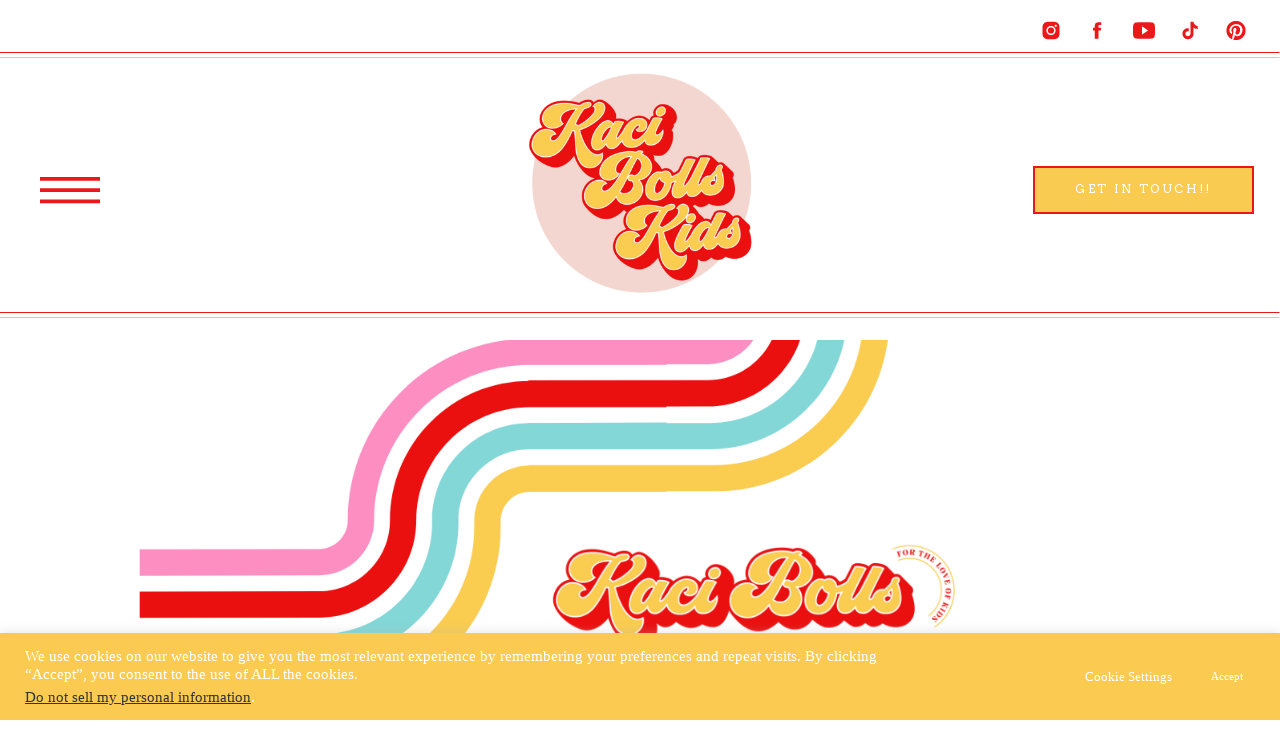

--- FILE ---
content_type: text/html; charset=UTF-8
request_url: https://kacibolls.com/category/personal/
body_size: 26804
content:
<!DOCTYPE html>
<html lang="en-US" class="d">
<head>
<link rel="stylesheet" type="text/css" href="//lib.showit.co/engine/2.6.1/showit.css" />
<meta name='robots' content='index, follow, max-image-preview:large, max-snippet:-1, max-video-preview:-1' />

	<!-- This site is optimized with the Yoast SEO Premium plugin v26.7 (Yoast SEO v26.7) - https://yoast.com/wordpress/plugins/seo/ -->
	<title>Personal Archives - kacibolls.com</title>
	<link rel="canonical" href="https://kacibolls.com/category/personal/" />
	<meta property="og:locale" content="en_US" />
	<meta property="og:type" content="article" />
	<meta property="og:title" content="Personal Archives" />
	<meta property="og:url" content="https://kacibolls.com/category/personal/" />
	<meta property="og:site_name" content="kacibolls.com" />
	<meta name="twitter:card" content="summary_large_image" />
	<script type="application/ld+json" class="yoast-schema-graph">{"@context":"https://schema.org","@graph":[{"@type":"CollectionPage","@id":"https://kacibolls.com/category/personal/","url":"https://kacibolls.com/category/personal/","name":"Personal Archives - kacibolls.com","isPartOf":{"@id":"https://kacibolls.com/#website"},"primaryImageOfPage":{"@id":"https://kacibolls.com/category/personal/#primaryimage"},"image":{"@id":"https://kacibolls.com/category/personal/#primaryimage"},"thumbnailUrl":"https://kacibolls.com/wp-content/uploads/2024/03/what-i-wish-i-knew-before-hip-replacement-1.png","breadcrumb":{"@id":"https://kacibolls.com/category/personal/#breadcrumb"},"inLanguage":"en-US"},{"@type":"ImageObject","inLanguage":"en-US","@id":"https://kacibolls.com/category/personal/#primaryimage","url":"https://kacibolls.com/wp-content/uploads/2024/03/what-i-wish-i-knew-before-hip-replacement-1.png","contentUrl":"https://kacibolls.com/wp-content/uploads/2024/03/what-i-wish-i-knew-before-hip-replacement-1.png","width":320,"height":320,"caption":"Happy lady in a red jumpsuit in a running pose. Title of blog"},{"@type":"BreadcrumbList","@id":"https://kacibolls.com/category/personal/#breadcrumb","itemListElement":[{"@type":"ListItem","position":1,"name":"Home","item":"https://kacibolls.com/"},{"@type":"ListItem","position":2,"name":"Personal"}]},{"@type":"WebSite","@id":"https://kacibolls.com/#website","url":"https://kacibolls.com/","name":"kacibolls.com","description":"","publisher":{"@id":"https://kacibolls.com/#/schema/person/90008aa526a65466b86b1ab1cd15a7c2"},"potentialAction":[{"@type":"SearchAction","target":{"@type":"EntryPoint","urlTemplate":"https://kacibolls.com/?s={search_term_string}"},"query-input":{"@type":"PropertyValueSpecification","valueRequired":true,"valueName":"search_term_string"}}],"inLanguage":"en-US"},{"@type":["Person","Organization"],"@id":"https://kacibolls.com/#/schema/person/90008aa526a65466b86b1ab1cd15a7c2","name":"Kaci Bolls","image":{"@type":"ImageObject","inLanguage":"en-US","@id":"https://kacibolls.com/#/schema/person/image/","url":"https://kacibolls.com/wp-content/uploads/2022/06/KBK-photos.png","contentUrl":"https://kacibolls.com/wp-content/uploads/2022/06/KBK-photos.png","width":1181,"height":1181,"caption":"Kaci Bolls"},"logo":{"@id":"https://kacibolls.com/#/schema/person/image/"},"sameAs":["https://www.facebook.com/kacibollskids","https://www.instagram.com/kacibollskids","https://www.pinterest.com/kacibollskids/","https://www.youtube.com/user/KaciBollsMusic"]}]}</script>
	<!-- / Yoast SEO Premium plugin. -->


<link rel='dns-prefetch' href='//www.googletagmanager.com' />
<link rel="alternate" type="application/rss+xml" title="kacibolls.com &raquo; Feed" href="https://kacibolls.com/feed/" />
<link rel="alternate" type="application/rss+xml" title="kacibolls.com &raquo; Comments Feed" href="https://kacibolls.com/comments/feed/" />
<link rel="alternate" type="application/rss+xml" title="kacibolls.com &raquo; Personal Category Feed" href="https://kacibolls.com/category/personal/feed/" />
		<style>
			.lazyload,
			.lazyloading {
				max-width: 100%;
			}
		</style>
		<script type="text/javascript">
/* <![CDATA[ */
window._wpemojiSettings = {"baseUrl":"https:\/\/s.w.org\/images\/core\/emoji\/16.0.1\/72x72\/","ext":".png","svgUrl":"https:\/\/s.w.org\/images\/core\/emoji\/16.0.1\/svg\/","svgExt":".svg","source":{"concatemoji":"https:\/\/kacibolls.com\/wp-includes\/js\/wp-emoji-release.min.js?ver=287e2da2f06e9241a094616c703e3688"}};
/*! This file is auto-generated */
!function(s,n){var o,i,e;function c(e){try{var t={supportTests:e,timestamp:(new Date).valueOf()};sessionStorage.setItem(o,JSON.stringify(t))}catch(e){}}function p(e,t,n){e.clearRect(0,0,e.canvas.width,e.canvas.height),e.fillText(t,0,0);var t=new Uint32Array(e.getImageData(0,0,e.canvas.width,e.canvas.height).data),a=(e.clearRect(0,0,e.canvas.width,e.canvas.height),e.fillText(n,0,0),new Uint32Array(e.getImageData(0,0,e.canvas.width,e.canvas.height).data));return t.every(function(e,t){return e===a[t]})}function u(e,t){e.clearRect(0,0,e.canvas.width,e.canvas.height),e.fillText(t,0,0);for(var n=e.getImageData(16,16,1,1),a=0;a<n.data.length;a++)if(0!==n.data[a])return!1;return!0}function f(e,t,n,a){switch(t){case"flag":return n(e,"\ud83c\udff3\ufe0f\u200d\u26a7\ufe0f","\ud83c\udff3\ufe0f\u200b\u26a7\ufe0f")?!1:!n(e,"\ud83c\udde8\ud83c\uddf6","\ud83c\udde8\u200b\ud83c\uddf6")&&!n(e,"\ud83c\udff4\udb40\udc67\udb40\udc62\udb40\udc65\udb40\udc6e\udb40\udc67\udb40\udc7f","\ud83c\udff4\u200b\udb40\udc67\u200b\udb40\udc62\u200b\udb40\udc65\u200b\udb40\udc6e\u200b\udb40\udc67\u200b\udb40\udc7f");case"emoji":return!a(e,"\ud83e\udedf")}return!1}function g(e,t,n,a){var r="undefined"!=typeof WorkerGlobalScope&&self instanceof WorkerGlobalScope?new OffscreenCanvas(300,150):s.createElement("canvas"),o=r.getContext("2d",{willReadFrequently:!0}),i=(o.textBaseline="top",o.font="600 32px Arial",{});return e.forEach(function(e){i[e]=t(o,e,n,a)}),i}function t(e){var t=s.createElement("script");t.src=e,t.defer=!0,s.head.appendChild(t)}"undefined"!=typeof Promise&&(o="wpEmojiSettingsSupports",i=["flag","emoji"],n.supports={everything:!0,everythingExceptFlag:!0},e=new Promise(function(e){s.addEventListener("DOMContentLoaded",e,{once:!0})}),new Promise(function(t){var n=function(){try{var e=JSON.parse(sessionStorage.getItem(o));if("object"==typeof e&&"number"==typeof e.timestamp&&(new Date).valueOf()<e.timestamp+604800&&"object"==typeof e.supportTests)return e.supportTests}catch(e){}return null}();if(!n){if("undefined"!=typeof Worker&&"undefined"!=typeof OffscreenCanvas&&"undefined"!=typeof URL&&URL.createObjectURL&&"undefined"!=typeof Blob)try{var e="postMessage("+g.toString()+"("+[JSON.stringify(i),f.toString(),p.toString(),u.toString()].join(",")+"));",a=new Blob([e],{type:"text/javascript"}),r=new Worker(URL.createObjectURL(a),{name:"wpTestEmojiSupports"});return void(r.onmessage=function(e){c(n=e.data),r.terminate(),t(n)})}catch(e){}c(n=g(i,f,p,u))}t(n)}).then(function(e){for(var t in e)n.supports[t]=e[t],n.supports.everything=n.supports.everything&&n.supports[t],"flag"!==t&&(n.supports.everythingExceptFlag=n.supports.everythingExceptFlag&&n.supports[t]);n.supports.everythingExceptFlag=n.supports.everythingExceptFlag&&!n.supports.flag,n.DOMReady=!1,n.readyCallback=function(){n.DOMReady=!0}}).then(function(){return e}).then(function(){var e;n.supports.everything||(n.readyCallback(),(e=n.source||{}).concatemoji?t(e.concatemoji):e.wpemoji&&e.twemoji&&(t(e.twemoji),t(e.wpemoji)))}))}((window,document),window._wpemojiSettings);
/* ]]> */
</script>
<style id='wp-emoji-styles-inline-css' type='text/css'>

	img.wp-smiley, img.emoji {
		display: inline !important;
		border: none !important;
		box-shadow: none !important;
		height: 1em !important;
		width: 1em !important;
		margin: 0 0.07em !important;
		vertical-align: -0.1em !important;
		background: none !important;
		padding: 0 !important;
	}
</style>
<link rel='stylesheet' id='wp-block-library-css' href='https://kacibolls.com/wp-includes/css/dist/block-library/style.min.css?ver=287e2da2f06e9241a094616c703e3688' type='text/css' media='all' />
<style id='classic-theme-styles-inline-css' type='text/css'>
/*! This file is auto-generated */
.wp-block-button__link{color:#fff;background-color:#32373c;border-radius:9999px;box-shadow:none;text-decoration:none;padding:calc(.667em + 2px) calc(1.333em + 2px);font-size:1.125em}.wp-block-file__button{background:#32373c;color:#fff;text-decoration:none}
</style>
<style id='global-styles-inline-css' type='text/css'>
:root{--wp--preset--aspect-ratio--square: 1;--wp--preset--aspect-ratio--4-3: 4/3;--wp--preset--aspect-ratio--3-4: 3/4;--wp--preset--aspect-ratio--3-2: 3/2;--wp--preset--aspect-ratio--2-3: 2/3;--wp--preset--aspect-ratio--16-9: 16/9;--wp--preset--aspect-ratio--9-16: 9/16;--wp--preset--color--black: #000000;--wp--preset--color--cyan-bluish-gray: #abb8c3;--wp--preset--color--white: #ffffff;--wp--preset--color--pale-pink: #f78da7;--wp--preset--color--vivid-red: #cf2e2e;--wp--preset--color--luminous-vivid-orange: #ff6900;--wp--preset--color--luminous-vivid-amber: #fcb900;--wp--preset--color--light-green-cyan: #7bdcb5;--wp--preset--color--vivid-green-cyan: #00d084;--wp--preset--color--pale-cyan-blue: #8ed1fc;--wp--preset--color--vivid-cyan-blue: #0693e3;--wp--preset--color--vivid-purple: #9b51e0;--wp--preset--gradient--vivid-cyan-blue-to-vivid-purple: linear-gradient(135deg,rgba(6,147,227,1) 0%,rgb(155,81,224) 100%);--wp--preset--gradient--light-green-cyan-to-vivid-green-cyan: linear-gradient(135deg,rgb(122,220,180) 0%,rgb(0,208,130) 100%);--wp--preset--gradient--luminous-vivid-amber-to-luminous-vivid-orange: linear-gradient(135deg,rgba(252,185,0,1) 0%,rgba(255,105,0,1) 100%);--wp--preset--gradient--luminous-vivid-orange-to-vivid-red: linear-gradient(135deg,rgba(255,105,0,1) 0%,rgb(207,46,46) 100%);--wp--preset--gradient--very-light-gray-to-cyan-bluish-gray: linear-gradient(135deg,rgb(238,238,238) 0%,rgb(169,184,195) 100%);--wp--preset--gradient--cool-to-warm-spectrum: linear-gradient(135deg,rgb(74,234,220) 0%,rgb(151,120,209) 20%,rgb(207,42,186) 40%,rgb(238,44,130) 60%,rgb(251,105,98) 80%,rgb(254,248,76) 100%);--wp--preset--gradient--blush-light-purple: linear-gradient(135deg,rgb(255,206,236) 0%,rgb(152,150,240) 100%);--wp--preset--gradient--blush-bordeaux: linear-gradient(135deg,rgb(254,205,165) 0%,rgb(254,45,45) 50%,rgb(107,0,62) 100%);--wp--preset--gradient--luminous-dusk: linear-gradient(135deg,rgb(255,203,112) 0%,rgb(199,81,192) 50%,rgb(65,88,208) 100%);--wp--preset--gradient--pale-ocean: linear-gradient(135deg,rgb(255,245,203) 0%,rgb(182,227,212) 50%,rgb(51,167,181) 100%);--wp--preset--gradient--electric-grass: linear-gradient(135deg,rgb(202,248,128) 0%,rgb(113,206,126) 100%);--wp--preset--gradient--midnight: linear-gradient(135deg,rgb(2,3,129) 0%,rgb(40,116,252) 100%);--wp--preset--font-size--small: 13px;--wp--preset--font-size--medium: 20px;--wp--preset--font-size--large: 36px;--wp--preset--font-size--x-large: 42px;--wp--preset--spacing--20: 0.44rem;--wp--preset--spacing--30: 0.67rem;--wp--preset--spacing--40: 1rem;--wp--preset--spacing--50: 1.5rem;--wp--preset--spacing--60: 2.25rem;--wp--preset--spacing--70: 3.38rem;--wp--preset--spacing--80: 5.06rem;--wp--preset--shadow--natural: 6px 6px 9px rgba(0, 0, 0, 0.2);--wp--preset--shadow--deep: 12px 12px 50px rgba(0, 0, 0, 0.4);--wp--preset--shadow--sharp: 6px 6px 0px rgba(0, 0, 0, 0.2);--wp--preset--shadow--outlined: 6px 6px 0px -3px rgba(255, 255, 255, 1), 6px 6px rgba(0, 0, 0, 1);--wp--preset--shadow--crisp: 6px 6px 0px rgba(0, 0, 0, 1);}:where(.is-layout-flex){gap: 0.5em;}:where(.is-layout-grid){gap: 0.5em;}body .is-layout-flex{display: flex;}.is-layout-flex{flex-wrap: wrap;align-items: center;}.is-layout-flex > :is(*, div){margin: 0;}body .is-layout-grid{display: grid;}.is-layout-grid > :is(*, div){margin: 0;}:where(.wp-block-columns.is-layout-flex){gap: 2em;}:where(.wp-block-columns.is-layout-grid){gap: 2em;}:where(.wp-block-post-template.is-layout-flex){gap: 1.25em;}:where(.wp-block-post-template.is-layout-grid){gap: 1.25em;}.has-black-color{color: var(--wp--preset--color--black) !important;}.has-cyan-bluish-gray-color{color: var(--wp--preset--color--cyan-bluish-gray) !important;}.has-white-color{color: var(--wp--preset--color--white) !important;}.has-pale-pink-color{color: var(--wp--preset--color--pale-pink) !important;}.has-vivid-red-color{color: var(--wp--preset--color--vivid-red) !important;}.has-luminous-vivid-orange-color{color: var(--wp--preset--color--luminous-vivid-orange) !important;}.has-luminous-vivid-amber-color{color: var(--wp--preset--color--luminous-vivid-amber) !important;}.has-light-green-cyan-color{color: var(--wp--preset--color--light-green-cyan) !important;}.has-vivid-green-cyan-color{color: var(--wp--preset--color--vivid-green-cyan) !important;}.has-pale-cyan-blue-color{color: var(--wp--preset--color--pale-cyan-blue) !important;}.has-vivid-cyan-blue-color{color: var(--wp--preset--color--vivid-cyan-blue) !important;}.has-vivid-purple-color{color: var(--wp--preset--color--vivid-purple) !important;}.has-black-background-color{background-color: var(--wp--preset--color--black) !important;}.has-cyan-bluish-gray-background-color{background-color: var(--wp--preset--color--cyan-bluish-gray) !important;}.has-white-background-color{background-color: var(--wp--preset--color--white) !important;}.has-pale-pink-background-color{background-color: var(--wp--preset--color--pale-pink) !important;}.has-vivid-red-background-color{background-color: var(--wp--preset--color--vivid-red) !important;}.has-luminous-vivid-orange-background-color{background-color: var(--wp--preset--color--luminous-vivid-orange) !important;}.has-luminous-vivid-amber-background-color{background-color: var(--wp--preset--color--luminous-vivid-amber) !important;}.has-light-green-cyan-background-color{background-color: var(--wp--preset--color--light-green-cyan) !important;}.has-vivid-green-cyan-background-color{background-color: var(--wp--preset--color--vivid-green-cyan) !important;}.has-pale-cyan-blue-background-color{background-color: var(--wp--preset--color--pale-cyan-blue) !important;}.has-vivid-cyan-blue-background-color{background-color: var(--wp--preset--color--vivid-cyan-blue) !important;}.has-vivid-purple-background-color{background-color: var(--wp--preset--color--vivid-purple) !important;}.has-black-border-color{border-color: var(--wp--preset--color--black) !important;}.has-cyan-bluish-gray-border-color{border-color: var(--wp--preset--color--cyan-bluish-gray) !important;}.has-white-border-color{border-color: var(--wp--preset--color--white) !important;}.has-pale-pink-border-color{border-color: var(--wp--preset--color--pale-pink) !important;}.has-vivid-red-border-color{border-color: var(--wp--preset--color--vivid-red) !important;}.has-luminous-vivid-orange-border-color{border-color: var(--wp--preset--color--luminous-vivid-orange) !important;}.has-luminous-vivid-amber-border-color{border-color: var(--wp--preset--color--luminous-vivid-amber) !important;}.has-light-green-cyan-border-color{border-color: var(--wp--preset--color--light-green-cyan) !important;}.has-vivid-green-cyan-border-color{border-color: var(--wp--preset--color--vivid-green-cyan) !important;}.has-pale-cyan-blue-border-color{border-color: var(--wp--preset--color--pale-cyan-blue) !important;}.has-vivid-cyan-blue-border-color{border-color: var(--wp--preset--color--vivid-cyan-blue) !important;}.has-vivid-purple-border-color{border-color: var(--wp--preset--color--vivid-purple) !important;}.has-vivid-cyan-blue-to-vivid-purple-gradient-background{background: var(--wp--preset--gradient--vivid-cyan-blue-to-vivid-purple) !important;}.has-light-green-cyan-to-vivid-green-cyan-gradient-background{background: var(--wp--preset--gradient--light-green-cyan-to-vivid-green-cyan) !important;}.has-luminous-vivid-amber-to-luminous-vivid-orange-gradient-background{background: var(--wp--preset--gradient--luminous-vivid-amber-to-luminous-vivid-orange) !important;}.has-luminous-vivid-orange-to-vivid-red-gradient-background{background: var(--wp--preset--gradient--luminous-vivid-orange-to-vivid-red) !important;}.has-very-light-gray-to-cyan-bluish-gray-gradient-background{background: var(--wp--preset--gradient--very-light-gray-to-cyan-bluish-gray) !important;}.has-cool-to-warm-spectrum-gradient-background{background: var(--wp--preset--gradient--cool-to-warm-spectrum) !important;}.has-blush-light-purple-gradient-background{background: var(--wp--preset--gradient--blush-light-purple) !important;}.has-blush-bordeaux-gradient-background{background: var(--wp--preset--gradient--blush-bordeaux) !important;}.has-luminous-dusk-gradient-background{background: var(--wp--preset--gradient--luminous-dusk) !important;}.has-pale-ocean-gradient-background{background: var(--wp--preset--gradient--pale-ocean) !important;}.has-electric-grass-gradient-background{background: var(--wp--preset--gradient--electric-grass) !important;}.has-midnight-gradient-background{background: var(--wp--preset--gradient--midnight) !important;}.has-small-font-size{font-size: var(--wp--preset--font-size--small) !important;}.has-medium-font-size{font-size: var(--wp--preset--font-size--medium) !important;}.has-large-font-size{font-size: var(--wp--preset--font-size--large) !important;}.has-x-large-font-size{font-size: var(--wp--preset--font-size--x-large) !important;}
:where(.wp-block-post-template.is-layout-flex){gap: 1.25em;}:where(.wp-block-post-template.is-layout-grid){gap: 1.25em;}
:where(.wp-block-columns.is-layout-flex){gap: 2em;}:where(.wp-block-columns.is-layout-grid){gap: 2em;}
:root :where(.wp-block-pullquote){font-size: 1.5em;line-height: 1.6;}
</style>
<link rel='stylesheet' id='cookie-law-info-css' href='https://kacibolls.com/wp-content/plugins/cookie-law-info/legacy/public/css/cookie-law-info-public.css?ver=3.3.9.1' type='text/css' media='all' />
<link rel='stylesheet' id='cookie-law-info-gdpr-css' href='https://kacibolls.com/wp-content/plugins/cookie-law-info/legacy/public/css/cookie-law-info-gdpr.css?ver=3.3.9.1' type='text/css' media='all' />
<link rel='stylesheet' id='wpa-style-css' href='https://kacibolls.com/wp-content/plugins/wp-accessibility/css/wpa-style.css?ver=2.2.6' type='text/css' media='all' />
<style id='wpa-style-inline-css' type='text/css'>
:root { --admin-bar-top : 7px; }
</style>
<link rel='stylesheet' id='cmplz-general-css' href='https://kacibolls.com/wp-content/plugins/complianz-gdpr/assets/css/cookieblocker.min.css?ver=1767108530' type='text/css' media='all' />
<link rel='stylesheet' id='pub-style-css' href='https://kacibolls.com/wp-content/themes/showit/pubs/62x5t9tmsu2lox_ezhbvza/20251021191750Srr6apm/assets/pub.css?ver=1761074277' type='text/css' media='all' />
<script type="text/javascript" async src="https://kacibolls.com/wp-content/plugins/burst-statistics/assets/js/timeme/timeme.min.js?ver=1768345918" id="burst-timeme-js"></script>
<script type="text/javascript" async src="https://kacibolls.com/wp-content/uploads/burst/js/burst.min.js?ver=1768769714" id="burst-js"></script>
<script type="text/javascript" src="https://kacibolls.com/wp-includes/js/jquery/jquery.min.js?ver=3.7.1" id="jquery-core-js"></script>
<script type="text/javascript" id="jquery-core-js-after">
/* <![CDATA[ */
$ = jQuery;
/* ]]> */
</script>
<script type="text/javascript" src="https://kacibolls.com/wp-includes/js/jquery/jquery-migrate.min.js?ver=3.4.1" id="jquery-migrate-js"></script>
<script type="text/javascript" id="cookie-law-info-js-extra">
/* <![CDATA[ */
var Cli_Data = {"nn_cookie_ids":[],"cookielist":[],"non_necessary_cookies":[],"ccpaEnabled":"1","ccpaRegionBased":"","ccpaBarEnabled":"","strictlyEnabled":["necessary","obligatoire"],"ccpaType":"ccpa_gdpr","js_blocking":"1","custom_integration":"","triggerDomRefresh":"","secure_cookies":""};
var cli_cookiebar_settings = {"animate_speed_hide":"500","animate_speed_show":"500","background":"#facb50","border":"#b1a6a6c2","border_on":"","button_1_button_colour":"#facb50","button_1_button_hover":"#c8a240","button_1_link_colour":"#ffffff","button_1_as_button":"1","button_1_new_win":"","button_2_button_colour":"#333","button_2_button_hover":"#292929","button_2_link_colour":"#facb50","button_2_as_button":"","button_2_hidebar":"","button_3_button_colour":"#facb50","button_3_button_hover":"#c8a240","button_3_link_colour":"#ffffff","button_3_as_button":"1","button_3_new_win":"","button_4_button_colour":"#facb50","button_4_button_hover":"#c8a240","button_4_link_colour":"#ffffff","button_4_as_button":"1","button_7_button_colour":"#facb50","button_7_button_hover":"#c8a240","button_7_link_colour":"#ffffff","button_7_as_button":"1","button_7_new_win":"","font_family":"Georgia, serif","header_fix":"","notify_animate_hide":"1","notify_animate_show":"","notify_div_id":"#cookie-law-info-bar","notify_position_horizontal":"right","notify_position_vertical":"bottom","scroll_close":"","scroll_close_reload":"","accept_close_reload":"","reject_close_reload":"","showagain_tab":"","showagain_background":"#fff","showagain_border":"#000","showagain_div_id":"#cookie-law-info-again","showagain_x_position":"100px","text":"#ffffff","show_once_yn":"","show_once":"10000","logging_on":"","as_popup":"","popup_overlay":"1","bar_heading_text":"","cookie_bar_as":"banner","popup_showagain_position":"bottom-right","widget_position":"left"};
var log_object = {"ajax_url":"https:\/\/kacibolls.com\/wp-admin\/admin-ajax.php"};
/* ]]> */
</script>
<script type="text/javascript" src="https://kacibolls.com/wp-content/plugins/cookie-law-info/legacy/public/js/cookie-law-info-public.js?ver=3.3.9.1" id="cookie-law-info-js"></script>
<script type="text/javascript" id="cookie-law-info-ccpa-js-extra">
/* <![CDATA[ */
var ccpa_data = {"opt_out_prompt":"Do you really wish to opt out?","opt_out_confirm":"Confirm","opt_out_cancel":"Cancel"};
/* ]]> */
</script>
<script type="text/javascript" src="https://kacibolls.com/wp-content/plugins/cookie-law-info/legacy/admin/modules/ccpa/assets/js/cookie-law-info-ccpa.js?ver=3.3.9.1" id="cookie-law-info-ccpa-js"></script>
<script type="text/javascript" src="https://kacibolls.com/wp-content/themes/showit/pubs/62x5t9tmsu2lox_ezhbvza/20251021191750Srr6apm/assets/pub.js?ver=1761074277" id="pub-script-js"></script>
<link rel="https://api.w.org/" href="https://kacibolls.com/wp-json/" /><link rel="alternate" title="JSON" type="application/json" href="https://kacibolls.com/wp-json/wp/v2/categories/164" /><link rel="EditURI" type="application/rsd+xml" title="RSD" href="https://kacibolls.com/xmlrpc.php?rsd" />
<meta name="generator" content="Site Kit by Google 1.170.0" />		<script>
			document.documentElement.className = document.documentElement.className.replace('no-js', 'js');
		</script>
				<style>
			.no-js img.lazyload {
				display: none;
			}

			figure.wp-block-image img.lazyloading {
				min-width: 150px;
			}

			.lazyload,
			.lazyloading {
				--smush-placeholder-width: 100px;
				--smush-placeholder-aspect-ratio: 1/1;
				width: var(--smush-image-width, var(--smush-placeholder-width)) !important;
				aspect-ratio: var(--smush-image-aspect-ratio, var(--smush-placeholder-aspect-ratio)) !important;
			}

						.lazyload, .lazyloading {
				opacity: 0;
			}

			.lazyloaded {
				opacity: 1;
				transition: opacity 400ms;
				transition-delay: 0ms;
			}

					</style>
		
<meta charset="UTF-8" />
<meta name="viewport" content="width=device-width, initial-scale=1" />
<link rel="icon" type="image/png" href="//static.showit.co/200/4TinUZGeR5K2UfR7wxZpDQ/141834/kaci_bolls_main_logo_-_kaci_bolls.png" />
<link rel="preconnect" href="https://static.showit.co" />

<link rel="preconnect" href="https://fonts.googleapis.com">
<link rel="preconnect" href="https://fonts.gstatic.com" crossorigin>
<link href="https://fonts.googleapis.com/css?family=Arvo:regular|Lato:700|Karma:regular" rel="stylesheet" type="text/css"/>
<style>
@font-face{font-family:Butler Regular;src:url('//static.showit.co/file/JUTEL-1LQ2a8U4SQUQWD3A/shared/butler_regular-webfont.woff');}
@font-face{font-family:Bon Vivant;src:url('//static.showit.co/file/tFLyWtYrSZiykLrVRccORw/shared/bonvivant.woff');}
</style>
<script id="init_data" type="application/json">
{"mobile":{"w":320,"bgMediaType":"none","bgFillType":"color","bgColor":"colors-7"},"desktop":{"w":1200,"defaultTrIn":{"type":"fade"},"defaultTrOut":{"type":"fade"},"bgColor":"colors-7","bgMediaType":"none","bgFillType":"color"},"sid":"62x5t9tmsu2lox_ezhbvza","break":768,"assetURL":"//static.showit.co","contactFormId":"141834/267988","cfAction":"aHR0cHM6Ly9jbGllbnRzZXJ2aWNlLnNob3dpdC5jb20vY29udGFjdGZvcm0=","sgAction":"aHR0cHM6Ly9jbGllbnRzZXJ2aWNlLnNob3dpdC5jby9zb2NpYWxncmlk","blockData":[{"slug":"header-menu","visible":"a","states":[],"d":{"h":319,"w":1200,"bgFillType":"color","bgColor":"#FFFFFF","bgMediaType":"none"},"m":{"h":165,"w":320,"bgFillType":"color","bgColor":"#FFFFFF","bgMediaType":"none"}},{"slug":"blog-header-2","visible":"a","states":[],"d":{"h":391,"w":1200,"bgFillType":"color","bgColor":"colors-7","bgMediaType":"image","bgOpacity":100,"bgPos":"ct","bgScale":"fit","bgScroll":"f"},"m":{"h":111,"w":320,"bgFillType":"color","bgColor":"colors-7","bgMediaType":"image","bgOpacity":100,"bgPos":"cb","bgScale":"fit","bgScroll":"p"}},{"slug":"category-title","visible":"a","states":[{"d":{"bgFillType":"color","bgColor":"colors-7","bgMediaType":"none"},"m":{"bgFillType":"color","bgColor":"colors-2","bgMediaType":"none"},"slug":"view-1"}],"d":{"h":219,"w":1200,"aav":6,"stateTrIn":{"type":"fade","direction":"none"},"stateTrOut":{"type":"fade","direction":"none"},"bgFillType":"color","bgColor":"#000000","bgMediaType":"none"},"m":{"h":131,"w":320,"aav":6,"stateTrIn":{"type":"fade","direction":"none"},"stateTrOut":{"type":"fade","direction":"none"},"bgFillType":"color","bgColor":"#252524:90","bgMediaType":"none"},"stateTrans":[{"d":{"in":{"cl":"fadeIn","d":"0.5","dl":"0","od":"fadeIn"},"out":{"cl":"fadeOut","d":"0.5","dl":"0","od":"fadeOut"}},"m":{"in":{"cl":"fadeIn","d":"0.5","dl":"0","od":"fadeIn"},"out":{"cl":"fadeOut","d":"0.5","dl":"0","od":"fadeOut"}}}]},{"slug":"post-grid","visible":"a","states":[{"d":{"bgFillType":"color","bgColor":"#000000:0","bgMediaType":"none"},"m":{"bgFillType":"color","bgColor":"#000000:0","bgMediaType":"none"},"slug":"post-one"},{"d":{"bgFillType":"color","bgColor":"#000000:0","bgMediaType":"none"},"m":{"bgFillType":"color","bgColor":"#000000:0","bgMediaType":"none"},"slug":"post-two"},{"d":{"bgFillType":"color","bgColor":"#000000:0","bgMediaType":"none"},"m":{"bgFillType":"color","bgColor":"#000000:0","bgMediaType":"none"},"slug":"post-three"}],"d":{"h":501,"w":1200,"locking":{"offset":100},"nature":"dH","bgFillType":"color","bgColor":"colors-7","bgMediaType":"none"},"m":{"h":1411,"w":320,"nature":"dH","bgFillType":"color","bgColor":"#FFFFFF","bgMediaType":"none"},"stateTrans":[{},{},{}]},{"slug":"pagination","visible":"a","states":[],"d":{"h":88,"w":1200,"nature":"dH","bgFillType":"color","bgColor":"colors-6","bgMediaType":"none"},"m":{"h":60,"w":320,"nature":"dH","bgFillType":"color","bgColor":"#FFFFFF","bgMediaType":"none"}},{"slug":"blog-category-index","visible":"a","states":[],"d":{"h":447,"w":1200,"locking":{},"bgFillType":"color","bgColor":"colors-7","bgMediaType":"none"},"m":{"h":937,"w":320,"locking":{},"bgFillType":"color","bgColor":"colors-7","bgMediaType":"none"}},{"slug":"opt-in","visible":"a","states":[],"d":{"h":251,"w":1200,"bgFillType":"color","bgColor":"colors-7","bgMediaType":"none"},"m":{"h":654,"w":320,"bgFillType":"color","bgColor":"colors-2","bgMediaType":"none"}},{"slug":"footer","visible":"a","states":[],"d":{"h":902,"w":1200,"bgFillType":"color","bgColor":"colors-7","bgMediaType":"none"},"m":{"h":1276,"w":320,"bgFillType":"color","bgColor":"colors-7","bgMediaType":"none"}},{"slug":"mega-menu","visible":"a","states":[],"d":{"h":451,"w":1200,"locking":{"side":"t"},"trIn":{"type":"slide","duration":1,"direction":"Down"},"trOut":{"type":"slide","duration":1,"direction":"Up"},"bgFillType":"color","bgColor":"colors-7","bgMediaType":"none","tr":{"in":{"cl":"slideInDown","d":1,"dl":"0"},"out":{"cl":"slideOutUp","d":1,"dl":"0"}}},"m":{"h":605,"w":320,"locking":{"side":"t","offset":0},"trIn":{"type":"slide","duration":1,"direction":"Down"},"trOut":{"type":"slide","duration":1,"direction":"Up"},"bgFillType":"color","bgColor":"colors-7","bgMediaType":"none","tr":{"in":{"cl":"slideInDown","d":1,"dl":"0"},"out":{"cl":"slideOutUp","d":1,"dl":"0"}}}}],"elementData":[{"type":"graphic","visible":"a","id":"header-menu_0","blockId":"header-menu","m":{"x":67,"y":23,"w":187,"h":120,"a":0},"d":{"x":404,"y":56,"w":393,"h":252,"a":0,"gs":{"t":"fit"}},"c":{"key":"RnWs-SZ6RwS5NaSFZPZH1A/141834/kaci_bolls_vector_submark_5.png","aspect_ratio":1}},{"type":"icon","visible":"a","id":"header-menu_1","blockId":"header-menu","m":{"x":254,"y":23,"w":51,"h":26,"a":0},"d":{"x":25,"y":160,"w":90,"h":60,"a":0,"lockH":"l"},"pc":[{"type":"show","block":"mega-menu"}]},{"type":"icon","visible":"d","id":"header-menu_2","blockId":"header-menu","m":{"x":295,"y":35,"w":18,"h":18,"a":0},"d":{"x":1053,"y":19,"w":22,"h":23,"a":0,"lockH":"r"}},{"type":"icon","visible":"d","id":"header-menu_3","blockId":"header-menu","m":{"x":264,"y":85,"w":18,"h":18,"a":0},"d":{"x":1099,"y":19,"w":22,"h":23,"a":0,"lockH":"r"}},{"type":"icon","visible":"d","id":"header-menu_4","blockId":"header-menu","m":{"x":264,"y":53,"w":18,"h":18,"a":0},"d":{"x":1006,"y":19,"w":22,"h":23,"a":0,"lockH":"r"}},{"type":"icon","visible":"d","id":"header-menu_5","blockId":"header-menu","m":{"x":264,"y":20,"w":18,"h":18,"a":0},"d":{"x":960,"y":19,"w":22,"h":23,"a":0,"lockH":"r"}},{"type":"icon","visible":"d","id":"header-menu_6","blockId":"header-menu","m":{"x":295,"y":69,"w":18,"h":18,"a":0},"d":{"x":1145,"y":19,"w":22,"h":23,"a":0,"lockH":"r"}},{"type":"simple","visible":"d","id":"header-menu_7","blockId":"header-menu","m":{"x":255,"y":81,"w":59,"h":13,"a":0},"d":{"x":953,"y":166,"w":221,"h":48,"a":0,"lockH":"r"}},{"type":"text","visible":"d","id":"header-menu_8","blockId":"header-menu","m":{"x":254,"y":74,"w":59,"h":13,"a":0},"d":{"x":953,"y":166,"w":221,"h":48,"a":0,"lockH":"r"}},{"type":"line","visible":"a","id":"header-menu_9","blockId":"header-menu","m":{"x":1,"y":163,"w":320,"a":0},"d":{"x":0,"y":317,"w":1200,"h":1,"a":0,"lockH":"s"}},{"type":"line","visible":"a","id":"header-menu_10","blockId":"header-menu","m":{"x":0,"y":2,"w":320,"a":0},"d":{"x":0,"y":57,"w":1200,"h":1,"a":0,"lockH":"s"}},{"type":"line","visible":"a","id":"header-menu_11","blockId":"header-menu","m":{"x":1,"y":5,"w":320,"a":0},"d":{"x":0,"y":52,"w":1200,"h":1,"a":0,"lockH":"s"}},{"type":"line","visible":"a","id":"header-menu_12","blockId":"header-menu","m":{"x":0,"y":159,"w":320,"a":0},"d":{"x":0,"y":312,"w":1200,"h":1,"a":0,"lockH":"s"}},{"type":"graphic","visible":"a","id":"blog-header-2_0","blockId":"blog-header-2","m":{"x":48,"y":9,"w":224,"h":93,"a":0},"d":{"x":138,"y":21,"w":882,"h":350,"a":0,"gs":{"t":"cover"},"lockH":"s"},"c":{"key":"IIvBjJSETMCvuTCsKatDIA/141834/blog_featured_templates_500_1200_px.png","aspect_ratio":2.4}},{"type":"text","visible":"a","id":"category-title_view-1_0","blockId":"category-title","m":{"x":40,"y":43,"w":241,"h":45,"a":0},"d":{"x":352,"y":107,"w":497,"h":69,"a":0}},{"type":"text","visible":"a","id":"post-grid_post-one_0","blockId":"post-grid","m":{"x":39,"y":316,"w":243,"h":159,"a":0},"d":{"x":78,"y":353,"w":284,"h":111,"a":0}},{"type":"graphic","visible":"a","id":"post-grid_post-one_1","blockId":"post-grid","m":{"x":25,"y":78,"w":270,"h":210,"a":0,"gs":{"p":105}},"d":{"x":60,"y":8,"w":320,"h":320,"a":0,"gs":{"t":"cover","p":100,"y":100,"x":100}},"c":{"key":"00xSd68FTtyaLfsIWkIKxQ/shared/weddings_weddingport-1-5.jpg","aspect_ratio":1.49829}},{"type":"text","visible":"a","id":"post-grid_post-two_0","blockId":"post-grid","m":{"x":39,"y":711,"w":243,"h":138,"a":0},"d":{"x":458,"y":353,"w":284,"h":114,"a":0}},{"type":"graphic","visible":"a","id":"post-grid_post-two_1","blockId":"post-grid","m":{"x":25,"y":473,"w":270,"h":210,"a":0,"gs":{"p":105}},"d":{"x":440,"y":8,"w":320,"h":320,"a":0,"gs":{"t":"cover","p":100,"y":100,"x":100}},"c":{"key":"00xSd68FTtyaLfsIWkIKxQ/shared/weddings_weddingport-1-5.jpg","aspect_ratio":1.49829}},{"type":"text","visible":"a","id":"post-grid_post-three_0","blockId":"post-grid","m":{"x":39,"y":1187,"w":243,"h":149,"a":0},"d":{"x":838,"y":353,"w":284,"h":103,"a":0}},{"type":"graphic","visible":"a","id":"post-grid_post-three_1","blockId":"post-grid","m":{"x":25,"y":949,"w":270,"h":210,"a":0,"gs":{"p":105}},"d":{"x":820,"y":8,"w":320,"h":320,"a":0,"gs":{"t":"cover","p":100,"y":100,"x":100}},"c":{"key":"00xSd68FTtyaLfsIWkIKxQ/shared/weddings_weddingport-1-5.jpg","aspect_ratio":1.49829}},{"type":"text","visible":"a","id":"pagination_0","blockId":"pagination","m":{"x":168.111,"y":29,"w":132.014,"h":26.01,"a":0},"d":{"x":819,"y":33,"w":339,"h":29,"a":0}},{"type":"text","visible":"a","id":"pagination_1","blockId":"pagination","m":{"x":20,"y":29,"w":142,"h":22,"a":0},"d":{"x":80,"y":33,"w":350,"h":29,"a":0}},{"type":"text","visible":"a","id":"blog-category-index_0","blockId":"blog-category-index","m":{"x":45,"y":543,"w":231,"h":42,"a":0},"d":{"x":502,"y":259,"w":197,"h":25,"a":0}},{"type":"icon","visible":"a","id":"blog-category-index_1","blockId":"blog-category-index","m":{"x":130,"y":478,"w":56,"h":62,"a":0},"d":{"x":569,"y":180,"w":64,"h":69,"a":0,"lockV":"b"}},{"type":"text","visible":"a","id":"blog-category-index_2","blockId":"blog-category-index","m":{"x":149,"y":502,"w":21,"h":18,"a":0},"d":{"x":582,"y":205,"w":38,"h":23,"a":0,"lockV":"b"}},{"type":"text","visible":"a","id":"blog-category-index_3","blockId":"blog-category-index","m":{"x":11,"y":379,"w":299,"h":42,"a":0},"d":{"x":253,"y":259,"w":204,"h":25,"a":0}},{"type":"icon","visible":"a","id":"blog-category-index_4","blockId":"blog-category-index","m":{"x":131,"y":313,"w":56,"h":62,"a":0},"d":{"x":323,"y":180,"w":64,"h":69,"a":0,"lockV":"b"}},{"type":"text","visible":"a","id":"blog-category-index_5","blockId":"blog-category-index","m":{"x":149,"y":336,"w":21,"h":18,"a":0},"d":{"x":336,"y":205,"w":38,"h":23,"a":0,"lockV":"b"}},{"type":"text","visible":"a","id":"blog-category-index_6","blockId":"blog-category-index","m":{"x":54,"y":212,"w":212,"h":42,"a":0},"d":{"x":68,"y":258,"w":87,"h":25,"a":0},"pc":[{"type":"show"}]},{"type":"icon","visible":"a","id":"blog-category-index_7","blockId":"blog-category-index","m":{"x":132,"y":144,"w":56,"h":62,"a":0},"d":{"x":78,"y":180,"w":64,"h":69,"a":0,"lockV":"b"}},{"type":"text","visible":"a","id":"blog-category-index_8","blockId":"blog-category-index","m":{"x":151,"y":167,"w":21,"h":18,"a":0},"d":{"x":92,"y":205,"w":38,"h":23,"a":0,"lockV":"b"}},{"type":"text","visible":"a","id":"blog-category-index_9","blockId":"blog-category-index","m":{"x":54,"y":866,"w":212,"h":42,"a":0},"d":{"x":1004,"y":260,"w":177,"h":25,"a":0}},{"type":"icon","visible":"a","id":"blog-category-index_10","blockId":"blog-category-index","m":{"x":132,"y":798,"w":56,"h":62,"a":0},"d":{"x":1059,"y":181,"w":64,"h":69,"a":0,"lockV":"b"}},{"type":"text","visible":"a","id":"blog-category-index_11","blockId":"blog-category-index","m":{"x":151,"y":821,"w":21,"h":18,"a":0},"d":{"x":1073,"y":206,"w":38,"h":23,"a":0,"lockV":"b"}},{"type":"text","visible":"a","id":"blog-category-index_12","blockId":"blog-category-index","m":{"x":47,"y":70,"w":226,"h":33,"a":0},"d":{"x":370,"y":59,"w":461,"h":65,"a":0}},{"type":"text","visible":"a","id":"blog-category-index_13","blockId":"blog-category-index","m":{"x":54,"y":706,"w":212,"h":42,"a":0},"d":{"x":758,"y":260,"w":177,"h":25,"a":0}},{"type":"icon","visible":"a","id":"blog-category-index_14","blockId":"blog-category-index","m":{"x":132,"y":638,"w":56,"h":62,"a":0},"d":{"x":814,"y":181,"w":64,"h":69,"a":0,"lockV":"b"}},{"type":"text","visible":"a","id":"blog-category-index_15","blockId":"blog-category-index","m":{"x":151,"y":661,"w":21,"h":18,"a":0},"d":{"x":831,"y":206,"w":38,"h":23,"a":0,"lockV":"b"}},{"type":"icon","visible":"a","id":"footer_0","blockId":"footer","m":{"x":150,"y":1189,"w":18,"h":19,"a":0},"d":{"x":588,"y":813,"w":25,"h":26,"a":0}},{"type":"icon","visible":"a","id":"footer_1","blockId":"footer","m":{"x":183,"y":1189,"w":18,"h":19,"a":0},"d":{"x":630,"y":813,"w":25,"h":26,"a":0}},{"type":"icon","visible":"a","id":"footer_2","blockId":"footer","m":{"x":116,"y":1189,"w":18,"h":19,"a":0},"d":{"x":545,"y":813,"w":25,"h":26,"a":0}},{"type":"icon","visible":"a","id":"footer_3","blockId":"footer","m":{"x":82,"y":1189,"w":18,"h":19,"a":0},"d":{"x":503,"y":813,"w":25,"h":26,"a":0}},{"type":"icon","visible":"a","id":"footer_4","blockId":"footer","m":{"x":217,"y":1189,"w":18,"h":19,"a":0},"d":{"x":672,"y":813,"w":25,"h":26,"a":0}},{"type":"text","visible":"a","id":"footer_5","blockId":"footer","m":{"x":74,"y":1152,"w":172,"h":25,"a":0},"d":{"x":437,"y":730,"w":326,"h":56,"a":0}},{"type":"iframe","visible":"a","id":"footer_6","blockId":"footer","m":{"x":25,"y":888,"w":270,"h":237,"a":0},"d":{"x":327,"y":494,"w":800,"h":229,"a":0}},{"type":"text","visible":"a","id":"footer_7","blockId":"footer","m":{"x":69,"y":896,"w":183,"h":24,"a":0},"d":{"x":47,"y":646,"w":300,"h":44,"a":0}},{"type":"graphic","visible":"a","id":"footer_8","blockId":"footer","m":{"x":0,"y":0,"w":320,"h":31,"a":0},"d":{"x":-318,"y":0,"w":1836,"h":98,"a":0,"gs":{"t":"stretch"},"lockH":"s"},"c":{"key":"aZBygDo3TtWevZMPi2s0-A/141834/brand-stripe-kbk.png","aspect_ratio":9.6}},{"type":"simple","visible":"a","id":"footer_9","blockId":"footer","m":{"x":-2,"y":1221,"w":322,"h":56,"a":0},"d":{"x":0,"y":854,"w":1200,"h":48,"a":0,"lockH":"s"}},{"type":"social","visible":"a","id":"footer_16","blockId":"footer","m":{"x":0,"y":31,"w":320,"h":206,"a":0},"d":{"x":0,"y":92,"w":1200,"h":244,"a":0,"lockH":"s"}},{"type":"simple","visible":"a","id":"footer_17","blockId":"footer","m":{"x":70,"y":227,"w":181,"h":38,"a":0},"d":{"x":480,"y":92,"w":241,"h":51,"a":0}},{"type":"text","visible":"a","id":"footer_18","blockId":"footer","m":{"x":91,"y":238,"w":139,"h":17,"a":0},"d":{"x":492,"y":92,"w":218,"h":51,"a":0}},{"type":"text","visible":"a","id":"footer_22","blockId":"footer","m":{"x":116,"y":517,"w":90,"h":19,"a":0},"d":{"x":521,"y":443,"w":90,"h":15,"a":0}},{"type":"text","visible":"a","id":"footer_23","blockId":"footer","m":{"x":116,"y":547,"w":90,"h":19,"a":0},"d":{"x":521,"y":482,"w":90,"h":15,"a":0}},{"type":"text","visible":"a","id":"footer_24","blockId":"footer","m":{"x":119,"y":846,"w":90,"h":19,"a":0},"d":{"x":977,"y":524,"w":90,"h":15,"a":0}},{"type":"text","visible":"a","id":"footer_25","blockId":"footer","m":{"x":115,"y":578,"w":90,"h":19,"a":0},"d":{"x":521,"y":524,"w":90,"h":15,"a":0}},{"type":"text","visible":"a","id":"footer_26","blockId":"footer","m":{"x":93,"y":784,"w":135,"h":19,"a":0},"d":{"x":955,"y":443,"w":134,"h":15,"a":0}},{"type":"text","visible":"a","id":"footer_27","blockId":"footer","m":{"x":116,"y":813,"w":89,"h":19,"a":0},"d":{"x":977,"y":482,"w":90,"h":15,"a":0}},{"type":"text","visible":"a","id":"footer_28","blockId":"footer","m":{"x":60,"y":486,"w":200,"h":19,"a":0},"d":{"x":442,"y":404,"w":158,"h":21,"a":315}},{"type":"text","visible":"a","id":"footer_29","blockId":"footer","m":{"x":122,"y":753,"w":80,"h":19,"a":0},"d":{"x":854,"y":404,"w":155,"h":21,"a":315}},{"type":"text","visible":"a","id":"footer_30","blockId":"footer","m":{"x":119,"y":623,"w":80,"h":19,"a":0},"d":{"x":660,"y":404,"w":134,"h":21,"a":315}},{"type":"text","visible":"a","id":"footer_31","blockId":"footer","m":{"x":116,"y":652,"w":90,"h":19,"a":0},"d":{"x":734,"y":440,"w":90,"h":15,"a":0}},{"type":"text","visible":"a","id":"footer_32","blockId":"footer","m":{"x":115,"y":705,"w":90,"h":19,"a":0},"d":{"x":734,"y":521,"w":90,"h":15,"a":0}},{"type":"text","visible":"a","id":"footer_33","blockId":"footer","m":{"x":116,"y":679,"w":90,"h":19,"a":0},"d":{"x":734,"y":479,"w":90,"h":15,"a":0}},{"type":"text","visible":"a","id":"footer_34","blockId":"footer","m":{"x":168,"y":1229,"w":145,"h":15,"a":0},"d":{"x":914,"y":872,"w":254,"h":15,"a":0,"lockH":"r"}},{"type":"text","visible":"a","id":"footer_35","blockId":"footer","m":{"x":107,"y":1260,"w":107,"h":11,"a":0},"d":{"x":406,"y":872,"w":389,"h":21,"a":0}},{"type":"graphic","visible":"a","id":"footer_36","blockId":"footer","m":{"x":76,"y":297,"w":169,"h":169,"a":0},"d":{"x":111,"y":360,"w":203,"h":203,"a":0},"c":{"key":"th_3IPQ2Q2-0JQkoA-pLqw/141834/kaci_bolls_submark_1.png","aspect_ratio":1}},{"type":"text","visible":"a","id":"footer_37","blockId":"footer","m":{"x":7,"y":1229,"w":134,"h":15,"a":0},"d":{"x":29,"y":872,"w":232,"h":15,"a":0,"lockH":"l"}},{"type":"simple","visible":"a","id":"mega-menu_0","blockId":"mega-menu","m":{"x":0,"y":0,"w":320,"h":4,"a":0},"d":{"x":0,"y":0,"w":1200,"h":10,"a":0,"lockH":"s"}},{"type":"simple","visible":"a","id":"mega-menu_1","blockId":"mega-menu","m":{"x":1,"y":597,"w":320,"h":4,"a":0},"d":{"x":0,"y":438,"w":1200,"h":12,"a":0,"lockH":"s"}},{"type":"text","visible":"a","id":"mega-menu_2","blockId":"mega-menu","m":{"x":115,"y":85,"w":90,"h":19,"a":0},"d":{"x":283,"y":76,"w":109,"h":42,"a":0,"lockH":"l"}},{"type":"text","visible":"a","id":"mega-menu_3","blockId":"mega-menu","m":{"x":115,"y":126,"w":90,"h":19,"a":0},"d":{"x":283,"y":136,"w":109,"h":42,"a":0,"lockH":"l"}},{"type":"text","visible":"a","id":"mega-menu_4","blockId":"mega-menu","m":{"x":115,"y":414,"w":90,"h":19,"a":0},"d":{"x":814,"y":205,"w":132,"h":42,"a":0,"lockH":"r"}},{"type":"text","visible":"a","id":"mega-menu_5","blockId":"mega-menu","m":{"x":62,"y":466,"w":196,"h":30,"a":0},"d":{"x":437,"y":300,"w":326,"h":56,"a":0}},{"type":"text","visible":"a","id":"mega-menu_6","blockId":"mega-menu","m":{"x":115,"y":373,"w":90,"h":19,"a":0},"d":{"x":835,"y":141,"w":90,"h":42,"a":0,"lockH":"r"}},{"type":"text","visible":"a","id":"mega-menu_7","blockId":"mega-menu","m":{"x":120,"y":208,"w":80,"h":19,"a":0},"d":{"x":556,"y":76,"w":88,"h":21,"a":0}},{"type":"icon","visible":"a","id":"mega-menu_8","blockId":"mega-menu","m":{"x":277,"y":27,"w":29,"h":29,"a":0},"d":{"x":1115,"y":44,"w":44,"h":43,"a":0,"lockH":"r"},"pc":[{"type":"hide","block":"mega-menu"}]},{"type":"text","visible":"a","id":"mega-menu_9","blockId":"mega-menu","m":{"x":120,"y":291,"w":80,"h":19,"a":0},"d":{"x":523,"y":205,"w":155,"h":21,"a":0}},{"type":"text","visible":"a","id":"mega-menu_10","blockId":"mega-menu","m":{"x":120,"y":250,"w":80,"h":19,"a":0},"d":{"x":523,"y":141,"w":155,"h":21,"a":0}},{"type":"text","visible":"a","id":"mega-menu_11","blockId":"mega-menu","m":{"x":120,"y":332,"w":80,"h":19,"a":0},"d":{"x":802,"y":76,"w":155,"h":42,"a":0,"lockH":"r"}},{"type":"text","visible":"a","id":"mega-menu_12","blockId":"mega-menu","m":{"x":115,"y":167,"w":90,"h":19,"a":0},"d":{"x":287,"y":205,"w":122,"h":42,"a":0,"lockH":"l"}},{"type":"icon","visible":"a","id":"mega-menu_13","blockId":"mega-menu","m":{"x":148,"y":518,"w":25,"h":23,"a":0},"d":{"x":601,"y":368,"w":25,"h":26,"a":0}},{"type":"icon","visible":"a","id":"mega-menu_14","blockId":"mega-menu","m":{"x":185,"y":518,"w":25,"h":23,"a":0},"d":{"x":643,"y":368,"w":25,"h":26,"a":0}},{"type":"icon","visible":"a","id":"mega-menu_15","blockId":"mega-menu","m":{"x":110,"y":518,"w":25,"h":23,"a":0},"d":{"x":558,"y":368,"w":25,"h":26,"a":0}},{"type":"icon","visible":"a","id":"mega-menu_16","blockId":"mega-menu","m":{"x":72,"y":518,"w":25,"h":23,"a":0},"d":{"x":516,"y":368,"w":25,"h":26,"a":0}},{"type":"icon","visible":"a","id":"mega-menu_17","blockId":"mega-menu","m":{"x":223,"y":518,"w":25,"h":23,"a":0},"d":{"x":685,"y":368,"w":25,"h":26,"a":0}},{"type":"graphic","visible":"a","id":"mega-menu_18","blockId":"mega-menu","m":{"x":11,"y":9,"w":99,"h":95,"a":0},"d":{"x":11,"y":31,"w":207,"h":210,"a":0,"lockH":"l"},"c":{"key":"RnWs-SZ6RwS5NaSFZPZH1A/141834/kaci_bolls_vector_submark_5.png","aspect_ratio":1}},{"type":"graphic","visible":"a","id":"mega-menu_19","blockId":"mega-menu","m":{"x":0,"y":574,"w":320,"h":32,"a":0},"d":{"x":578,"y":420,"w":622,"h":65,"a":0,"lockH":"s"},"c":{"key":"aZBygDo3TtWevZMPi2s0-A/141834/brand-stripe-kbk.png","aspect_ratio":9.6}},{"type":"graphic","visible":"d","id":"mega-menu_20","blockId":"mega-menu","m":{"x":0,"y":705,"w":320,"h":23,"a":0},"d":{"x":0,"y":420,"w":635,"h":65,"a":0,"lockH":"s"},"c":{"key":"aZBygDo3TtWevZMPi2s0-A/141834/brand-stripe-kbk.png","aspect_ratio":9.6}}]}
</script>
<link
rel="stylesheet"
type="text/css"
href="https://cdnjs.cloudflare.com/ajax/libs/animate.css/3.4.0/animate.min.css"
/>


<script src="//lib.showit.co/engine/2.6.1/showit-lib.min.js"></script>
<script src="//lib.showit.co/engine/2.6.1/showit.min.js"></script>
<script>

function initPage(){

}
</script>

<style id="si-page-css">
html.m {background-color:rgba(255,255,255,1);}
html.d {background-color:rgba(255,255,255,1);}
.d .se:has(.st-primary) {border-radius:10px;box-shadow:none;opacity:1;overflow:hidden;}
.d .st-primary {padding:10px 14px 10px 14px;border-width:0px;border-color:rgba(234,24,24,1);background-color:rgba(0,0,0,1);background-image:none;border-radius:inherit;transition-duration:0.5s;}
.d .st-primary span {color:rgba(255,255,255,1);font-family:'Arvo';font-weight:400;font-style:normal;font-size:10px;text-align:center;text-transform:uppercase;letter-spacing:0.2em;line-height:1.8;transition-duration:0.5s;}
.d .se:has(.st-primary:hover), .d .se:has(.trigger-child-hovers:hover .st-primary) {}
.d .st-primary.se-button:hover, .d .trigger-child-hovers:hover .st-primary.se-button {background-color:rgba(0,0,0,1);background-image:none;transition-property:background-color,background-image;}
.d .st-primary.se-button:hover span, .d .trigger-child-hovers:hover .st-primary.se-button span {}
.m .se:has(.st-primary) {border-radius:10px;box-shadow:none;opacity:1;overflow:hidden;}
.m .st-primary {padding:10px 14px 10px 14px;border-width:0px;border-color:rgba(234,24,24,1);background-color:rgba(0,0,0,1);background-image:none;border-radius:inherit;}
.m .st-primary span {color:rgba(255,255,255,1);font-family:'Arvo';font-weight:400;font-style:normal;font-size:10px;text-align:center;text-transform:uppercase;letter-spacing:0.2em;line-height:1.8;}
.d .se:has(.st-secondary) {border-radius:10px;box-shadow:none;opacity:1;overflow:hidden;}
.d .st-secondary {padding:10px 14px 10px 14px;border-width:2px;border-color:rgba(0,0,0,1);background-color:rgba(0,0,0,0);background-image:none;border-radius:inherit;transition-duration:0.5s;}
.d .st-secondary span {color:rgba(0,0,0,1);font-family:'Arvo';font-weight:400;font-style:normal;font-size:10px;text-align:center;text-transform:uppercase;letter-spacing:0.2em;line-height:1.8;transition-duration:0.5s;}
.d .se:has(.st-secondary:hover), .d .se:has(.trigger-child-hovers:hover .st-secondary) {}
.d .st-secondary.se-button:hover, .d .trigger-child-hovers:hover .st-secondary.se-button {border-color:rgba(0,0,0,0.7);background-color:rgba(0,0,0,0);background-image:none;transition-property:border-color,background-color,background-image;}
.d .st-secondary.se-button:hover span, .d .trigger-child-hovers:hover .st-secondary.se-button span {color:rgba(0,0,0,0.7);transition-property:color;}
.m .se:has(.st-secondary) {border-radius:10px;box-shadow:none;opacity:1;overflow:hidden;}
.m .st-secondary {padding:10px 14px 10px 14px;border-width:2px;border-color:rgba(0,0,0,1);background-color:rgba(0,0,0,0);background-image:none;border-radius:inherit;}
.m .st-secondary span {color:rgba(0,0,0,1);font-family:'Arvo';font-weight:400;font-style:normal;font-size:10px;text-align:center;text-transform:uppercase;letter-spacing:0.2em;line-height:1.8;}
.d .st-d-title,.d .se-wpt h1 {color:rgba(250,203,81,1);line-height:1.2;letter-spacing:0.01em;font-size:60px;text-align:center;font-family:'Butler Regular';font-weight:400;font-style:normal;}
.d .se-wpt h1 {margin-bottom:30px;}
.d .st-d-title.se-rc a {color:rgba(250,203,81,1);}
.d .st-d-title.se-rc a:hover {text-decoration:underline;color:rgba(250,203,81,1);opacity:0.8;}
.m .st-m-title,.m .se-wpt h1 {color:rgba(250,203,81,1);line-height:1.2;letter-spacing:0.01em;font-size:28px;text-align:center;font-family:'Butler Regular';font-weight:400;font-style:normal;}
.m .se-wpt h1 {margin-bottom:20px;}
.m .st-m-title.se-rc a {color:rgba(250,203,81,1);}
.m .st-m-title.se-rc a:hover {text-decoration:underline;color:rgba(250,203,81,1);opacity:0.8;}
.d .st-d-heading,.d .se-wpt h2 {color:rgba(250,203,81,1);text-transform:uppercase;line-height:1.5;letter-spacing:0.2em;font-size:16px;text-align:center;font-family:'Lato';font-weight:700;font-style:normal;}
.d .se-wpt h2 {margin-bottom:24px;}
.d .st-d-heading.se-rc a {color:rgba(250,203,81,1);}
.d .st-d-heading.se-rc a:hover {text-decoration:underline;color:rgba(250,203,81,1);opacity:0.8;}
.m .st-m-heading,.m .se-wpt h2 {color:rgba(250,203,81,1);text-transform:uppercase;line-height:1.5;letter-spacing:0.2em;font-size:14px;text-align:center;font-family:'Lato';font-weight:700;font-style:normal;}
.m .se-wpt h2 {margin-bottom:20px;}
.m .st-m-heading.se-rc a {color:rgba(250,203,81,1);}
.m .st-m-heading.se-rc a:hover {text-decoration:underline;color:rgba(250,203,81,1);opacity:0.8;}
.d .st-d-subheading,.d .se-wpt h3 {color:rgba(234,24,24,1);text-transform:uppercase;line-height:1.8;letter-spacing:0.2em;font-size:10px;text-align:center;font-family:'Arvo';font-weight:400;font-style:normal;}
.d .se-wpt h3 {margin-bottom:18px;}
.d .st-d-subheading.se-rc a {color:rgba(234,24,24,1);}
.d .st-d-subheading.se-rc a:hover {text-decoration:underline;color:rgba(234,24,24,1);opacity:0.8;}
.m .st-m-subheading,.m .se-wpt h3 {color:rgba(234,24,24,1);text-transform:uppercase;line-height:1.8;letter-spacing:0.2em;font-size:10px;text-align:center;font-family:'Arvo';font-weight:400;font-style:normal;}
.m .se-wpt h3 {margin-bottom:18px;}
.m .st-m-subheading.se-rc a {color:rgba(234,24,24,1);}
.m .st-m-subheading.se-rc a:hover {text-decoration:underline;color:rgba(234,24,24,1);opacity:0.8;}
.d .st-d-paragraph {color:rgba(234,24,24,1);line-height:1.8;letter-spacing:0.1em;font-size:12px;text-align:justify;font-family:'Karma';font-weight:400;font-style:normal;}
.d .se-wpt p {margin-bottom:16px;}
.d .st-d-paragraph.se-rc a {color:rgba(234,24,24,1);}
.d .st-d-paragraph.se-rc a:hover {text-decoration:underline;color:rgba(234,24,24,1);opacity:0.8;}
.m .st-m-paragraph {color:rgba(234,24,24,1);line-height:1.8;letter-spacing:0.1em;font-size:12px;text-align:justify;font-family:'Karma';font-weight:400;font-style:normal;}
.m .se-wpt p {margin-bottom:16px;}
.m .st-m-paragraph.se-rc a {color:rgba(234,24,24,1);}
.m .st-m-paragraph.se-rc a:hover {text-decoration:underline;color:rgba(234,24,24,1);opacity:0.8;}
.m .sib-header-menu {height:165px;}
.d .sib-header-menu {height:319px;}
.m .sib-header-menu .ss-bg {background-color:rgba(255,255,255,1);}
.d .sib-header-menu .ss-bg {background-color:rgba(255,255,255,1);}
.d .sie-header-menu_0 {left:404px;top:56px;width:393px;height:252px;}
.m .sie-header-menu_0 {left:67px;top:23px;width:187px;height:120px;}
.d .sie-header-menu_0 .se-img {background-repeat:no-repeat;background-size:contain;background-position:50%;border-radius:inherit;}
.m .sie-header-menu_0 .se-img {background-repeat:no-repeat;background-size:contain;background-position:50%;border-radius:inherit;}
.d .sie-header-menu_1 {left:25px;top:160px;width:90px;height:60px;}
.m .sie-header-menu_1 {left:254px;top:23px;width:51px;height:26px;}
.d .sie-header-menu_1 svg {fill:rgba(234,24,24,1);}
.m .sie-header-menu_1 svg {fill:rgba(234,24,24,1);}
.d .sie-header-menu_2 {left:1053px;top:19px;width:22px;height:23px;}
.m .sie-header-menu_2 {left:295px;top:35px;width:18px;height:18px;display:none;}
.d .sie-header-menu_2 svg {fill:rgba(234,24,24,1);}
.m .sie-header-menu_2 svg {fill:rgba(250,203,81,1);}
.d .sie-header-menu_3 {left:1099px;top:19px;width:22px;height:23px;}
.m .sie-header-menu_3 {left:264px;top:85px;width:18px;height:18px;display:none;}
.d .sie-header-menu_3 svg {fill:rgba(234,24,24,1);}
.m .sie-header-menu_3 svg {fill:rgba(250,203,81,1);}
.d .sie-header-menu_4 {left:1006px;top:19px;width:22px;height:23px;}
.m .sie-header-menu_4 {left:264px;top:53px;width:18px;height:18px;display:none;}
.d .sie-header-menu_4 svg {fill:rgba(234,24,24,1);}
.m .sie-header-menu_4 svg {fill:rgba(250,203,81,1);}
.d .sie-header-menu_5 {left:960px;top:19px;width:22px;height:23px;}
.m .sie-header-menu_5 {left:264px;top:20px;width:18px;height:18px;display:none;}
.d .sie-header-menu_5 svg {fill:rgba(234,24,24,1);}
.m .sie-header-menu_5 svg {fill:rgba(250,203,81,1);}
.d .sie-header-menu_6 {left:1145px;top:19px;width:22px;height:23px;}
.m .sie-header-menu_6 {left:295px;top:69px;width:18px;height:18px;display:none;}
.d .sie-header-menu_6 svg {fill:rgba(234,24,24,1);}
.m .sie-header-menu_6 svg {fill:rgba(250,203,81,1);}
.d .sie-header-menu_7 {left:953px;top:166px;width:221px;height:48px;}
.m .sie-header-menu_7 {left:255px;top:81px;width:59px;height:13px;display:none;}
.d .sie-header-menu_7 .se-simple:hover {}
.m .sie-header-menu_7 .se-simple:hover {}
.d .sie-header-menu_7 .se-simple {border-color:rgba(234,24,24,1);border-width:2px;background-color:rgba(250,203,81,1);border-style:solid;border-radius:inherit;}
.m .sie-header-menu_7 .se-simple {border-color:rgba(234,24,24,1);border-width:2px;background-color:rgba(234,24,24,0.3);border-style:solid;border-radius:inherit;}
.d .sie-header-menu_8 {left:953px;top:166px;width:221px;height:48px;}
.m .sie-header-menu_8 {left:254px;top:74px;width:59px;height:13px;display:none;}
.d .sie-header-menu_8-text {color:rgba(255,255,255,1);line-height:3.9;font-size:12px;text-align:center;}
.m .sie-header-menu_8-text {color:rgba(255,255,255,1);line-height:3.9;font-size:12px;text-align:center;}
.d .sie-header-menu_9 {left:0px;top:317px;width:1200px;height:1px;}
.m .sie-header-menu_9 {left:1px;top:163px;width:320px;height:1px;}
.se-line {width:auto;height:auto;}
.sie-header-menu_9 svg {vertical-align:top;overflow:visible;pointer-events:none;box-sizing:content-box;}
.m .sie-header-menu_9 svg {stroke:rgba(250,203,81,1);transform:scaleX(1);padding:0.5px;height:1px;width:320px;}
.d .sie-header-menu_9 svg {stroke:rgba(250,203,81,1);transform:scaleX(1);padding:0.5px;height:1px;width:1200px;}
.m .sie-header-menu_9 line {stroke-linecap:butt;stroke-width:1;stroke-dasharray:none;pointer-events:all;}
.d .sie-header-menu_9 line {stroke-linecap:butt;stroke-width:1;stroke-dasharray:none;pointer-events:all;}
.d .sie-header-menu_10 {left:0px;top:57px;width:1200px;height:1px;}
.m .sie-header-menu_10 {left:0px;top:2px;width:320px;height:1px;}
.sie-header-menu_10 svg {vertical-align:top;overflow:visible;pointer-events:none;box-sizing:content-box;}
.m .sie-header-menu_10 svg {stroke:rgba(250,203,81,1);transform:scaleX(1);padding:0.5px;height:1px;width:320px;}
.d .sie-header-menu_10 svg {stroke:rgba(250,203,81,1);transform:scaleX(1);padding:0.5px;height:1px;width:1200px;}
.m .sie-header-menu_10 line {stroke-linecap:butt;stroke-width:1;stroke-dasharray:none;pointer-events:all;}
.d .sie-header-menu_10 line {stroke-linecap:butt;stroke-width:1;stroke-dasharray:none;pointer-events:all;}
.d .sie-header-menu_11 {left:0px;top:52px;width:1200px;height:1px;}
.m .sie-header-menu_11 {left:1px;top:5px;width:320px;height:1px;}
.sie-header-menu_11 svg {vertical-align:top;overflow:visible;pointer-events:none;box-sizing:content-box;}
.m .sie-header-menu_11 svg {stroke:rgba(234,24,24,1);transform:scaleX(1);padding:0.5px;height:1px;width:320px;}
.d .sie-header-menu_11 svg {stroke:rgba(234,24,24,1);transform:scaleX(1);padding:0.5px;height:1px;width:1200px;}
.m .sie-header-menu_11 line {stroke-linecap:butt;stroke-width:1;stroke-dasharray:none;pointer-events:all;}
.d .sie-header-menu_11 line {stroke-linecap:butt;stroke-width:1;stroke-dasharray:none;pointer-events:all;}
.d .sie-header-menu_12 {left:0px;top:312px;width:1200px;height:1px;}
.m .sie-header-menu_12 {left:0px;top:159px;width:320px;height:1px;}
.sie-header-menu_12 svg {vertical-align:top;overflow:visible;pointer-events:none;box-sizing:content-box;}
.m .sie-header-menu_12 svg {stroke:rgba(234,24,24,1);transform:scaleX(1);padding:0.5px;height:1px;width:320px;}
.d .sie-header-menu_12 svg {stroke:rgba(234,24,24,1);transform:scaleX(1);padding:0.5px;height:1px;width:1200px;}
.m .sie-header-menu_12 line {stroke-linecap:butt;stroke-width:1;stroke-dasharray:none;pointer-events:all;}
.d .sie-header-menu_12 line {stroke-linecap:butt;stroke-width:1;stroke-dasharray:none;pointer-events:all;}
.m .sib-blog-header-2 {height:111px;}
.d .sib-blog-header-2 {height:391px;}
.m .sib-blog-header-2 .ss-bg {background-color:rgba(255,255,255,1);}
.d .sib-blog-header-2 .ss-bg {background-color:rgba(255,255,255,1);}
.d .sie-blog-header-2_0 {left:138px;top:21px;width:882px;height:350px;}
.m .sie-blog-header-2_0 {left:48px;top:9px;width:224px;height:93px;}
.d .sie-blog-header-2_0 .se-img {background-repeat:no-repeat;background-size:cover;background-position:50% 50%;border-radius:inherit;}
.m .sie-blog-header-2_0 .se-img {background-repeat:no-repeat;background-size:cover;background-position:50% 50%;border-radius:inherit;}
.m .sib-category-title {height:131px;}
.d .sib-category-title {height:219px;}
.m .sib-category-title .ss-bg {background-color:rgba(37,37,36,0.9);}
.d .sib-category-title .ss-bg {background-color:rgba(0,0,0,1);}
.m .sib-category-title .sis-category-title_view-1 {background-color:rgba(250,203,81,1);}
.d .sib-category-title .sis-category-title_view-1 {background-color:rgba(255,255,255,1);}
.d .sie-category-title_view-1_0 {left:352px;top:107px;width:497px;height:69px;}
.m .sie-category-title_view-1_0 {left:40px;top:43px;width:241px;height:45px;}
.d .sie-category-title_view-1_0-text {font-size:50px;}
.m .sie-category-title_view-1_0-text {color:rgba(255,255,255,1);font-size:34px;text-align:center;}
.sib-post-grid {z-index:1;}
.m .sib-post-grid {height:1411px;}
.d .sib-post-grid {height:501px;}
.m .sib-post-grid .ss-bg {background-color:rgba(255,255,255,1);}
.d .sib-post-grid .ss-bg {background-color:rgba(255,255,255,1);}
.m .sib-post-grid.sb-nm-dH .sc {height:1411px;}
.d .sib-post-grid.sb-nd-dH .sc {height:501px;}
.m .sib-post-grid .sis-post-grid_post-one {background-color:rgba(0,0,0,0);}
.d .sib-post-grid .sis-post-grid_post-one {background-color:rgba(0,0,0,0);}
.d .sie-post-grid_post-one_0:hover {opacity:0.5;transition-duration:0.25s;transition-property:opacity;}
.m .sie-post-grid_post-one_0:hover {opacity:0.5;transition-duration:0.25s;transition-property:opacity;}
.d .sie-post-grid_post-one_0 {left:78px;top:353px;width:284px;height:111px;transition-duration:0.25s;transition-property:opacity;}
.m .sie-post-grid_post-one_0 {left:39px;top:316px;width:243px;height:159px;transition-duration:0.25s;transition-property:opacity;}
.d .sie-post-grid_post-one_0-text:hover {}
.m .sie-post-grid_post-one_0-text:hover {}
.d .sie-post-grid_post-one_0-text {font-size:17px;overflow:hidden;}
.m .sie-post-grid_post-one_0-text {font-size:15px;overflow:hidden;}
.d .sie-post-grid_post-one_1 {left:60px;top:8px;width:320px;height:320px;}
.m .sie-post-grid_post-one_1 {left:25px;top:78px;width:270px;height:210px;}
.d .sie-post-grid_post-one_1 .se-img img {object-fit: cover;object-position: 50% 50%;border-radius: inherit;height: 100%;width: 100%;}
.m .sie-post-grid_post-one_1 .se-img img {object-fit: cover;object-position: 50% 50%;border-radius: inherit;height: 100%;width: 100%;}
.m .sib-post-grid .sis-post-grid_post-two {background-color:rgba(0,0,0,0);}
.d .sib-post-grid .sis-post-grid_post-two {background-color:rgba(0,0,0,0);}
.d .sie-post-grid_post-two_0:hover {opacity:0.5;transition-duration:0.25s;transition-property:opacity;}
.m .sie-post-grid_post-two_0:hover {opacity:0.5;transition-duration:0.25s;transition-property:opacity;}
.d .sie-post-grid_post-two_0 {left:458px;top:353px;width:284px;height:114px;transition-duration:0.25s;transition-property:opacity;}
.m .sie-post-grid_post-two_0 {left:39px;top:711px;width:243px;height:138px;transition-duration:0.25s;transition-property:opacity;}
.d .sie-post-grid_post-two_0-text:hover {}
.m .sie-post-grid_post-two_0-text:hover {}
.d .sie-post-grid_post-two_0-text {font-size:17px;overflow:hidden;}
.m .sie-post-grid_post-two_0-text {font-size:15px;overflow:hidden;}
.d .sie-post-grid_post-two_1 {left:440px;top:8px;width:320px;height:320px;}
.m .sie-post-grid_post-two_1 {left:25px;top:473px;width:270px;height:210px;}
.d .sie-post-grid_post-two_1 .se-img img {object-fit: cover;object-position: 50% 50%;border-radius: inherit;height: 100%;width: 100%;}
.m .sie-post-grid_post-two_1 .se-img img {object-fit: cover;object-position: 50% 50%;border-radius: inherit;height: 100%;width: 100%;}
.m .sib-post-grid .sis-post-grid_post-three {background-color:rgba(0,0,0,0);}
.d .sib-post-grid .sis-post-grid_post-three {background-color:rgba(0,0,0,0);}
.d .sie-post-grid_post-three_0:hover {opacity:0.5;transition-duration:0.25s;transition-property:opacity;}
.m .sie-post-grid_post-three_0:hover {opacity:0.5;transition-duration:0.25s;transition-property:opacity;}
.d .sie-post-grid_post-three_0 {left:838px;top:353px;width:284px;height:103px;transition-duration:0.25s;transition-property:opacity;}
.m .sie-post-grid_post-three_0 {left:39px;top:1187px;width:243px;height:149px;transition-duration:0.25s;transition-property:opacity;}
.d .sie-post-grid_post-three_0-text:hover {}
.m .sie-post-grid_post-three_0-text:hover {}
.d .sie-post-grid_post-three_0-text {font-size:17px;overflow:hidden;}
.m .sie-post-grid_post-three_0-text {font-size:15px;overflow:hidden;}
.d .sie-post-grid_post-three_1 {left:820px;top:8px;width:320px;height:320px;}
.m .sie-post-grid_post-three_1 {left:25px;top:949px;width:270px;height:210px;}
.d .sie-post-grid_post-three_1 .se-img img {object-fit: cover;object-position: 50% 50%;border-radius: inherit;height: 100%;width: 100%;}
.m .sie-post-grid_post-three_1 .se-img img {object-fit: cover;object-position: 50% 50%;border-radius: inherit;height: 100%;width: 100%;}
.sib-pagination {z-index:1;}
.m .sib-pagination {height:60px;}
.d .sib-pagination {height:88px;}
.m .sib-pagination .ss-bg {background-color:rgba(255,255,255,1);}
.d .sib-pagination .ss-bg {background-color:rgba(0,0,0,1);}
.m .sib-pagination.sb-nm-dH .sc {height:60px;}
.d .sib-pagination.sb-nd-dH .sc {height:88px;}
.d .sie-pagination_0 {left:819px;top:33px;width:339px;height:29px;}
.m .sie-pagination_0 {left:168.111px;top:29px;width:132.014px;height:26.01px;}
.d .sie-pagination_0-text {color:rgba(250,203,81,1);letter-spacing:0.15em;font-size:12px;text-align:right;font-family:'Lato';font-weight:700;font-style:normal;}
.m .sie-pagination_0-text {color:rgba(252,141,192,1);font-size:10px;text-align:right;font-family:'Lato';font-weight:700;font-style:normal;}
.d .sie-pagination_1 {left:80px;top:33px;width:350px;height:29px;}
.m .sie-pagination_1 {left:20px;top:29px;width:142px;height:22px;}
.d .sie-pagination_1-text {color:rgba(250,203,81,1);letter-spacing:0.15em;font-size:12px;text-align:left;font-family:'Lato';font-weight:700;font-style:normal;}
.m .sie-pagination_1-text {color:rgba(252,141,192,1);font-size:10px;text-align:left;font-family:'Lato';font-weight:700;font-style:normal;}
.m .sib-blog-category-index {height:937px;}
.d .sib-blog-category-index {height:447px;}
.m .sib-blog-category-index .ss-bg {background-color:rgba(255,255,255,1);}
.d .sib-blog-category-index .ss-bg {background-color:rgba(255,255,255,1);}
.d .sie-blog-category-index_0 {left:502px;top:259px;width:197px;height:25px;}
.m .sie-blog-category-index_0 {left:45px;top:543px;width:231px;height:42px;}
.d .sie-blog-category-index_0-text {color:rgba(250,203,81,1);text-transform:uppercase;line-height:1.5;letter-spacing:0.2em;font-size:20px;text-align:center;font-family:'Lato';font-weight:700;font-style:normal;}
.m .sie-blog-category-index_0-text {color:rgba(250,203,81,1);text-transform:uppercase;line-height:1.5;letter-spacing:0.2em;font-size:18px;text-align:center;font-family:'Lato';font-weight:700;font-style:normal;}
.d .sie-blog-category-index_1 {left:569px;top:180px;width:64px;height:69px;}
.m .sie-blog-category-index_1 {left:130px;top:478px;width:56px;height:62px;}
.d .sie-blog-category-index_1 svg {fill:rgba(41,60,120,1);}
.m .sie-blog-category-index_1 svg {fill:rgba(41,60,120,1);}
.d .sie-blog-category-index_2 {left:582px;top:205px;width:38px;height:23px;}
.m .sie-blog-category-index_2 {left:149px;top:502px;width:21px;height:18px;}
.d .sie-blog-category-index_2-text {color:rgba(131,214,214,1);text-transform:none;line-height:1.2;letter-spacing:0.2em;font-size:15px;text-align:center;font-family:'Lato';font-weight:700;font-style:normal;}
.m .sie-blog-category-index_2-text {color:rgba(131,214,214,1);text-transform:none;line-height:1.2;letter-spacing:0.2em;font-size:13px;text-align:center;font-family:'Lato';font-weight:700;font-style:normal;}
.d .sie-blog-category-index_3 {left:253px;top:259px;width:204px;height:25px;}
.m .sie-blog-category-index_3 {left:11px;top:379px;width:299px;height:42px;}
.d .sie-blog-category-index_3-text {color:rgba(250,203,81,1);text-transform:uppercase;line-height:1.5;letter-spacing:0.2em;font-size:20px;text-align:center;font-family:'Lato';font-weight:700;font-style:normal;}
.m .sie-blog-category-index_3-text {color:rgba(250,203,81,1);text-transform:uppercase;line-height:1.5;letter-spacing:0.2em;font-size:18px;text-align:center;font-family:'Lato';font-weight:700;font-style:normal;}
.d .sie-blog-category-index_4 {left:323px;top:180px;width:64px;height:69px;}
.m .sie-blog-category-index_4 {left:131px;top:313px;width:56px;height:62px;}
.d .sie-blog-category-index_4 svg {fill:rgba(0,0,0,1);}
.m .sie-blog-category-index_4 svg {fill:rgba(41,60,120,1);}
.d .sie-blog-category-index_5 {left:336px;top:205px;width:38px;height:23px;}
.m .sie-blog-category-index_5 {left:149px;top:336px;width:21px;height:18px;}
.d .sie-blog-category-index_5-text {color:rgba(131,214,214,1);text-transform:none;line-height:1.2;letter-spacing:0.2em;font-size:15px;text-align:center;font-family:'Lato';font-weight:700;font-style:normal;}
.m .sie-blog-category-index_5-text {color:rgba(131,214,214,1);text-transform:none;line-height:1.2;letter-spacing:0.2em;font-size:13px;text-align:center;font-family:'Lato';font-weight:700;font-style:normal;}
.d .sie-blog-category-index_6 {left:68px;top:258px;width:87px;height:25px;}
.m .sie-blog-category-index_6 {left:54px;top:212px;width:212px;height:42px;}
.d .sie-blog-category-index_6-text {color:rgba(250,203,81,1);text-transform:uppercase;line-height:1.5;letter-spacing:0.2em;font-size:20px;text-align:center;font-family:'Lato';font-weight:700;font-style:normal;}
.m .sie-blog-category-index_6-text {color:rgba(250,203,81,1);text-transform:uppercase;line-height:1.5;letter-spacing:0.2em;font-size:18px;text-align:center;font-family:'Lato';font-weight:700;font-style:normal;}
.d .sie-blog-category-index_7 {left:78px;top:180px;width:64px;height:69px;}
.m .sie-blog-category-index_7 {left:132px;top:144px;width:56px;height:62px;}
.d .sie-blog-category-index_7 svg {fill:rgba(41,60,120,1);}
.m .sie-blog-category-index_7 svg {fill:rgba(41,60,120,1);}
.d .sie-blog-category-index_8 {left:92px;top:205px;width:38px;height:23px;}
.m .sie-blog-category-index_8 {left:151px;top:167px;width:21px;height:18px;}
.d .sie-blog-category-index_8-text {color:rgba(131,214,214,1);text-transform:none;line-height:1.2;letter-spacing:0.2em;font-size:15px;text-align:center;font-family:'Lato';font-weight:700;font-style:normal;}
.m .sie-blog-category-index_8-text {color:rgba(131,214,214,1);text-transform:none;line-height:1.2;letter-spacing:0.2em;font-size:13px;text-align:center;font-family:'Lato';font-weight:700;font-style:normal;}
.d .sie-blog-category-index_9 {left:1004px;top:260px;width:177px;height:25px;}
.m .sie-blog-category-index_9 {left:54px;top:866px;width:212px;height:42px;}
.d .sie-blog-category-index_9-text {color:rgba(250,203,81,1);text-transform:uppercase;line-height:1.5;letter-spacing:0.2em;font-size:20px;text-align:center;font-family:'Lato';font-weight:700;font-style:normal;}
.m .sie-blog-category-index_9-text {color:rgba(250,203,81,1);text-transform:uppercase;line-height:1.5;letter-spacing:0.2em;font-size:18px;text-align:center;font-family:'Lato';font-weight:700;font-style:normal;}
.d .sie-blog-category-index_10 {left:1059px;top:181px;width:64px;height:69px;}
.m .sie-blog-category-index_10 {left:132px;top:798px;width:56px;height:62px;}
.d .sie-blog-category-index_10 svg {fill:rgba(41,60,120,1);}
.m .sie-blog-category-index_10 svg {fill:rgba(41,60,120,1);}
.d .sie-blog-category-index_11 {left:1073px;top:206px;width:38px;height:23px;}
.m .sie-blog-category-index_11 {left:151px;top:821px;width:21px;height:18px;}
.d .sie-blog-category-index_11-text {color:rgba(131,214,214,1);text-transform:none;line-height:1.2;letter-spacing:0.2em;font-size:15px;text-align:center;font-family:'Lato';font-weight:700;font-style:normal;}
.m .sie-blog-category-index_11-text {color:rgba(131,214,214,1);text-transform:none;line-height:1.2;letter-spacing:0.2em;font-size:13px;text-align:center;font-family:'Lato';font-weight:700;font-style:normal;}
.d .sie-blog-category-index_12 {left:370px;top:59px;width:461px;height:65px;}
.m .sie-blog-category-index_12 {left:47px;top:70px;width:226px;height:33px;}
.d .sie-blog-category-index_12-text {color:rgba(234,24,24,1);text-align:center;}
.m .sie-blog-category-index_12-text {color:rgba(234,24,24,1);}
.d .sie-blog-category-index_13 {left:758px;top:260px;width:177px;height:25px;}
.m .sie-blog-category-index_13 {left:54px;top:706px;width:212px;height:42px;}
.d .sie-blog-category-index_13-text {color:rgba(250,203,81,1);text-transform:uppercase;line-height:1.5;letter-spacing:0.2em;font-size:20px;text-align:center;font-family:'Lato';font-weight:700;font-style:normal;}
.m .sie-blog-category-index_13-text {color:rgba(250,203,81,1);text-transform:uppercase;line-height:1.5;letter-spacing:0.2em;font-size:18px;text-align:center;font-family:'Lato';font-weight:700;font-style:normal;}
.d .sie-blog-category-index_14 {left:814px;top:181px;width:64px;height:69px;}
.m .sie-blog-category-index_14 {left:132px;top:638px;width:56px;height:62px;}
.d .sie-blog-category-index_14 svg {fill:rgba(41,60,120,1);}
.m .sie-blog-category-index_14 svg {fill:rgba(41,60,120,1);}
.d .sie-blog-category-index_15 {left:831px;top:206px;width:38px;height:23px;}
.m .sie-blog-category-index_15 {left:151px;top:661px;width:21px;height:18px;}
.d .sie-blog-category-index_15-text {color:rgba(131,214,214,1);text-transform:none;line-height:1.2;letter-spacing:0.2em;font-size:15px;text-align:center;font-family:'Lato';font-weight:700;font-style:normal;}
.m .sie-blog-category-index_15-text {color:rgba(131,214,214,1);text-transform:none;line-height:1.2;letter-spacing:0.2em;font-size:13px;text-align:center;font-family:'Lato';font-weight:700;font-style:normal;}
.m .sib-opt-in {height:654px;}
.d .sib-opt-in {height:251px;}
.m .sib-opt-in .ss-bg {background-color:rgba(250,203,81,1);}
.d .sib-opt-in .ss-bg {background-color:rgba(255,255,255,1);}
.m .sib-footer {height:1276px;}
.d .sib-footer {height:902px;}
.m .sib-footer .ss-bg {background-color:rgba(255,255,255,1);}
.d .sib-footer .ss-bg {background-color:rgba(255,255,255,1);}
.d .sie-footer_0 {left:588px;top:813px;width:25px;height:26px;}
.m .sie-footer_0 {left:150px;top:1189px;width:18px;height:19px;}
.d .sie-footer_0 svg {fill:rgba(252,141,192,1);}
.m .sie-footer_0 svg {fill:rgba(252,141,192,1);}
.d .sie-footer_1 {left:630px;top:813px;width:25px;height:26px;}
.m .sie-footer_1 {left:183px;top:1189px;width:18px;height:19px;}
.d .sie-footer_1 svg {fill:rgba(250,203,81,1);}
.m .sie-footer_1 svg {fill:rgba(250,203,81,1);}
.d .sie-footer_2 {left:545px;top:813px;width:25px;height:26px;}
.m .sie-footer_2 {left:116px;top:1189px;width:18px;height:19px;}
.d .sie-footer_2 svg {fill:rgba(41,60,120,1);}
.m .sie-footer_2 svg {fill:rgba(41,60,120,1);}
.d .sie-footer_3 {left:503px;top:813px;width:25px;height:26px;}
.m .sie-footer_3 {left:82px;top:1189px;width:18px;height:19px;}
.d .sie-footer_3 svg {fill:rgba(234,24,24,1);}
.m .sie-footer_3 svg {fill:rgba(234,24,24,1);}
.d .sie-footer_4 {left:672px;top:813px;width:25px;height:26px;}
.m .sie-footer_4 {left:217px;top:1189px;width:18px;height:19px;}
.d .sie-footer_4 svg {fill:rgba(131,214,214,1);}
.m .sie-footer_4 svg {fill:rgba(131,214,214,1);}
.d .sie-footer_5 {left:437px;top:730px;width:326px;height:56px;}
.m .sie-footer_5 {left:74px;top:1152px;width:172px;height:25px;}
.d .sie-footer_5-text {color:rgba(234,24,24,1);text-transform:none;line-height:1.8;letter-spacing:0.09em;font-size:33px;text-align:center;font-family:'Bon Vivant';font-weight:400;font-style:normal;}
.m .sie-footer_5-text {color:rgba(234,24,24,1);text-transform:none;letter-spacing:0.09em;font-size:17px;font-family:'Bon Vivant';font-weight:400;font-style:normal;}
.d .sie-footer_6 {left:327px;top:494px;width:800px;height:229px;}
.m .sie-footer_6 {left:25px;top:888px;width:270px;height:237px;}
.d .sie-footer_6 .si-embed {transform-origin:left top 0;transform:scale(1, 1);width:800px;height:229px;}
.m .sie-footer_6 .si-embed {transform-origin:left top 0;transform:scale(0.8, 0.8);width:337.5px;height:296.25px;}
.d .sie-footer_7 {left:47px;top:646px;width:300px;height:44px;}
.m .sie-footer_7 {left:69px;top:896px;width:183px;height:24px;}
.d .sie-footer_7-text {line-height:2.7;}
.m .sie-footer_7-text {color:rgba(250,203,81,1);font-size:10px;}
.d .sie-footer_8 {left:-318px;top:0px;width:1836px;height:98px;}
.m .sie-footer_8 {left:0px;top:0px;width:320px;height:31px;}
.d .sie-footer_8 .se-img {background-repeat:no-repeat;background-size:100% 100%;background-position:50%;border-radius:inherit;}
.m .sie-footer_8 .se-img {background-repeat:no-repeat;background-size:cover;background-position:50% 50%;border-radius:inherit;}
.d .sie-footer_9 {left:0px;top:854px;width:1200px;height:48px;}
.m .sie-footer_9 {left:-2px;top:1221px;width:322px;height:56px;}
.d .sie-footer_9 .se-simple:hover {}
.m .sie-footer_9 .se-simple:hover {}
.d .sie-footer_9 .se-simple {background-color:rgba(234,24,24,1);}
.m .sie-footer_9 .se-simple {background-color:rgba(234,24,24,1);}
.d .sie-footer_16 {left:0px;top:92px;width:1200px;height:244px;}
.m .sie-footer_16 {left:0px;top:31px;width:320px;height:206px;}
.d .sie-footer_16 .sg-img-container {display:inline-flex;justify-content:center;grid-template-columns:repeat(auto-fit, 244px);gap:5px;}
.d .sie-footer_16 .si-social-image {height:244px;width:244px;}
.m .sie-footer_16 .sg-img-container {display:grid;justify-content:center;grid-template-columns:repeat(auto-fit, 100.5px);gap:5px;}
.m .sie-footer_16 .si-social-image {height:100.5px;width:100.5px;}
.sie-footer_16 {overflow:hidden;}
.sie-footer_16 .si-social-grid {overflow:hidden;}
.sie-footer_16 img {border:none;object-fit:cover;max-height:100%;}
.d .sie-footer_17 {left:480px;top:92px;width:241px;height:51px;}
.m .sie-footer_17 {left:70px;top:227px;width:181px;height:38px;}
.d .sie-footer_17 .se-simple:hover {}
.m .sie-footer_17 .se-simple:hover {}
.d .sie-footer_17 .se-simple {background-color:rgba(250,203,81,1);}
.m .sie-footer_17 .se-simple {background-color:rgba(250,203,81,1);}
.d .sie-footer_18 {left:492px;top:92px;width:218px;height:51px;}
.m .sie-footer_18 {left:91px;top:238px;width:139px;height:17px;}
.d .sie-footer_18-text {color:rgba(255,255,255,1);line-height:3.7;font-size:13px;}
.m .sie-footer_18-text {color:rgba(255,255,255,1);font-size:13px;}
.d .sie-footer_22 {left:521px;top:443px;width:90px;height:15px;}
.m .sie-footer_22 {left:116px;top:517px;width:90px;height:19px;}
.d .sie-footer_23 {left:521px;top:482px;width:90px;height:15px;}
.m .sie-footer_23 {left:116px;top:547px;width:90px;height:19px;}
.d .sie-footer_24 {left:977px;top:524px;width:90px;height:15px;}
.m .sie-footer_24 {left:119px;top:846px;width:90px;height:19px;}
.d .sie-footer_25 {left:521px;top:524px;width:90px;height:15px;}
.m .sie-footer_25 {left:115px;top:578px;width:90px;height:19px;}
.d .sie-footer_26 {left:955px;top:443px;width:134px;height:15px;}
.m .sie-footer_26 {left:93px;top:784px;width:135px;height:19px;}
.d .sie-footer_27 {left:977px;top:482px;width:90px;height:15px;}
.m .sie-footer_27 {left:116px;top:813px;width:89px;height:19px;}
.d .sie-footer_28 {left:442px;top:404px;width:158px;height:21px;}
.m .sie-footer_28 {left:60px;top:486px;width:200px;height:19px;}
.m .sie-footer_28-text {font-size:10px;}
.d .sie-footer_29 {left:854px;top:404px;width:155px;height:21px;}
.m .sie-footer_29 {left:122px;top:753px;width:80px;height:19px;}
.m .sie-footer_29-text {font-size:10px;}
.d .sie-footer_30 {left:660px;top:404px;width:134px;height:21px;}
.m .sie-footer_30 {left:119px;top:623px;width:80px;height:19px;}
.m .sie-footer_30-text {font-size:10px;}
.d .sie-footer_31 {left:734px;top:440px;width:90px;height:15px;}
.m .sie-footer_31 {left:116px;top:652px;width:90px;height:19px;}
.d .sie-footer_32 {left:734px;top:521px;width:90px;height:15px;}
.m .sie-footer_32 {left:115px;top:705px;width:90px;height:19px;}
.d .sie-footer_33 {left:734px;top:479px;width:90px;height:15px;}
.m .sie-footer_33 {left:116px;top:679px;width:90px;height:19px;}
.d .sie-footer_34 {left:914px;top:872px;width:254px;height:15px;}
.m .sie-footer_34 {left:168px;top:1229px;width:145px;height:15px;}
.d .sie-footer_34-text {color:rgba(255,255,255,1);letter-spacing:0.15em;font-size:11px;}
.m .sie-footer_34-text {color:rgba(255,255,255,1);font-size:6px;text-align:center;}
.d .sie-footer_35 {left:406px;top:872px;width:389px;height:21px;}
.m .sie-footer_35 {left:107px;top:1260px;width:107px;height:11px;}
.d .sie-footer_35-text {color:rgba(255,255,255,1);font-size:9px;text-align:center;}
.m .sie-footer_35-text {color:rgba(255,255,255,1);font-size:5px;text-align:left;}
.d .sie-footer_36 {left:111px;top:360px;width:203px;height:203px;}
.m .sie-footer_36 {left:76px;top:297px;width:169px;height:169px;}
.d .sie-footer_36 .se-img {background-repeat:no-repeat;background-size:cover;background-position:50% 50%;border-radius:inherit;}
.m .sie-footer_36 .se-img {background-repeat:no-repeat;background-size:cover;background-position:50% 50%;border-radius:inherit;}
.d .sie-footer_37 {left:29px;top:872px;width:232px;height:15px;}
.m .sie-footer_37 {left:7px;top:1229px;width:134px;height:15px;}
.d .sie-footer_37-text {color:rgba(255,255,255,1);letter-spacing:0.15em;font-size:11px;}
.m .sie-footer_37-text {color:rgba(255,255,255,1);font-size:6px;text-align:left;}
.sib-mega-menu {z-index:999;}
.m .sib-mega-menu {height:605px;display:none;}
.d .sib-mega-menu {height:451px;display:none;}
.m .sib-mega-menu .ss-bg {background-color:rgba(255,255,255,1);}
.d .sib-mega-menu .ss-bg {background-color:rgba(255,255,255,1);}
.d .sie-mega-menu_0 {left:0px;top:0px;width:1200px;height:10px;}
.m .sie-mega-menu_0 {left:0px;top:0px;width:320px;height:4px;}
.d .sie-mega-menu_0 .se-simple:hover {}
.m .sie-mega-menu_0 .se-simple:hover {}
.d .sie-mega-menu_0 .se-simple {background-color:rgba(250,203,81,1);}
.m .sie-mega-menu_0 .se-simple {background-color:rgba(250,203,81,1);}
.d .sie-mega-menu_1 {left:0px;top:438px;width:1200px;height:12px;}
.m .sie-mega-menu_1 {left:1px;top:597px;width:320px;height:4px;}
.d .sie-mega-menu_1 .se-simple:hover {}
.m .sie-mega-menu_1 .se-simple:hover {}
.d .sie-mega-menu_1 .se-simple {background-color:rgba(131,214,214,1);}
.m .sie-mega-menu_1 .se-simple {background-color:rgba(131,214,214,1);}
.d .sie-mega-menu_2 {left:283px;top:76px;width:109px;height:42px;}
.m .sie-mega-menu_2 {left:115px;top:85px;width:90px;height:19px;}
.d .sie-mega-menu_2-text {color:rgba(234,24,24,1);font-family:'Arvo';font-weight:400;font-style:normal;}
.d .sie-mega-menu_3 {left:283px;top:136px;width:109px;height:42px;}
.m .sie-mega-menu_3 {left:115px;top:126px;width:90px;height:19px;}
.d .sie-mega-menu_3-text {color:rgba(234,24,24,1);font-family:'Arvo';font-weight:400;font-style:normal;}
.d .sie-mega-menu_4 {left:814px;top:205px;width:132px;height:42px;}
.m .sie-mega-menu_4 {left:115px;top:414px;width:90px;height:19px;}
.d .sie-mega-menu_4-text {color:rgba(252,141,192,1);font-family:'Arvo';font-weight:400;font-style:normal;}
.m .sie-mega-menu_4-text {color:rgba(252,141,192,1);}
.d .sie-mega-menu_5 {left:437px;top:300px;width:326px;height:56px;}
.m .sie-mega-menu_5 {left:62px;top:466px;width:196px;height:30px;}
.d .sie-mega-menu_5-text {color:rgba(234,24,24,1);text-transform:none;line-height:1.8;letter-spacing:0.09em;font-size:33px;text-align:center;font-family:'Bon Vivant';font-weight:400;font-style:normal;}
.m .sie-mega-menu_5-text {text-transform:none;line-height:1.8;letter-spacing:0.09em;font-size:21px;font-family:'Bon Vivant';font-weight:400;font-style:normal;}
.d .sie-mega-menu_6 {left:835px;top:141px;width:90px;height:42px;}
.m .sie-mega-menu_6 {left:115px;top:373px;width:90px;height:19px;}
.d .sie-mega-menu_6-text {color:rgba(252,141,192,1);font-family:'Arvo';font-weight:400;font-style:normal;}
.m .sie-mega-menu_6-text {color:rgba(252,141,192,1);}
.d .sie-mega-menu_7 {left:556px;top:76px;width:88px;height:21px;}
.m .sie-mega-menu_7 {left:120px;top:208px;width:80px;height:19px;}
.d .sie-mega-menu_7-text {color:rgba(41,60,120,1);font-family:'Arvo';font-weight:400;font-style:normal;}
.m .sie-mega-menu_7-text {color:rgba(41,60,120,1);}
.d .sie-mega-menu_8 {left:1115px;top:44px;width:44px;height:43px;}
.m .sie-mega-menu_8 {left:277px;top:27px;width:29px;height:29px;}
.d .sie-mega-menu_8 svg {fill:rgba(250,203,81,1);}
.m .sie-mega-menu_8 svg {fill:rgba(250,203,81,1);}
.d .sie-mega-menu_9 {left:523px;top:205px;width:155px;height:21px;}
.m .sie-mega-menu_9 {left:120px;top:291px;width:80px;height:19px;}
.d .sie-mega-menu_9-text {color:rgba(41,60,120,1);font-family:'Arvo';font-weight:400;font-style:normal;}
.m .sie-mega-menu_9-text {color:rgba(41,60,120,1);}
.d .sie-mega-menu_10 {left:523px;top:141px;width:155px;height:21px;}
.m .sie-mega-menu_10 {left:120px;top:250px;width:80px;height:19px;}
.d .sie-mega-menu_10-text {color:rgba(41,60,120,1);font-family:'Arvo';font-weight:400;font-style:normal;}
.m .sie-mega-menu_10-text {color:rgba(41,60,120,1);}
.d .sie-mega-menu_11 {left:802px;top:76px;width:155px;height:42px;}
.m .sie-mega-menu_11 {left:120px;top:332px;width:80px;height:19px;}
.d .sie-mega-menu_11-text {color:rgba(252,141,192,1);font-family:'Arvo';font-weight:400;font-style:normal;}
.m .sie-mega-menu_11-text {color:rgba(252,141,192,1);}
.d .sie-mega-menu_12 {left:287px;top:205px;width:122px;height:42px;}
.m .sie-mega-menu_12 {left:115px;top:167px;width:90px;height:19px;}
.d .sie-mega-menu_12-text {color:rgba(234,24,24,1);font-family:'Arvo';font-weight:400;font-style:normal;}
.d .sie-mega-menu_13 {left:601px;top:368px;width:25px;height:26px;}
.m .sie-mega-menu_13 {left:148px;top:518px;width:25px;height:23px;}
.d .sie-mega-menu_13 svg {fill:rgba(234,24,24,1);}
.m .sie-mega-menu_13 svg {fill:rgba(250,203,81,1);}
.d .sie-mega-menu_14 {left:643px;top:368px;width:25px;height:26px;}
.m .sie-mega-menu_14 {left:185px;top:518px;width:25px;height:23px;}
.d .sie-mega-menu_14 svg {fill:rgba(234,24,24,1);}
.m .sie-mega-menu_14 svg {fill:rgba(250,203,81,1);}
.d .sie-mega-menu_15 {left:558px;top:368px;width:25px;height:26px;}
.m .sie-mega-menu_15 {left:110px;top:518px;width:25px;height:23px;}
.d .sie-mega-menu_15 svg {fill:rgba(234,24,24,1);}
.m .sie-mega-menu_15 svg {fill:rgba(250,203,81,1);}
.d .sie-mega-menu_16 {left:516px;top:368px;width:25px;height:26px;}
.m .sie-mega-menu_16 {left:72px;top:518px;width:25px;height:23px;}
.d .sie-mega-menu_16 svg {fill:rgba(234,24,24,1);}
.m .sie-mega-menu_16 svg {fill:rgba(250,203,81,1);}
.d .sie-mega-menu_17 {left:685px;top:368px;width:25px;height:26px;}
.m .sie-mega-menu_17 {left:223px;top:518px;width:25px;height:23px;}
.d .sie-mega-menu_17 svg {fill:rgba(234,24,24,1);}
.m .sie-mega-menu_17 svg {fill:rgba(250,203,81,1);}
.d .sie-mega-menu_18 {left:11px;top:31px;width:207px;height:210px;}
.m .sie-mega-menu_18 {left:11px;top:9px;width:99px;height:95px;}
.d .sie-mega-menu_18 .se-img {background-repeat:no-repeat;background-size:cover;background-position:50% 50%;border-radius:inherit;}
.m .sie-mega-menu_18 .se-img {background-repeat:no-repeat;background-size:cover;background-position:50% 50%;border-radius:inherit;}
.d .sie-mega-menu_19 {left:578px;top:420px;width:622px;height:65px;}
.m .sie-mega-menu_19 {left:0px;top:574px;width:320px;height:32px;}
.d .sie-mega-menu_19 .se-img {background-repeat:no-repeat;background-size:cover;background-position:50% 50%;border-radius:inherit;}
.m .sie-mega-menu_19 .se-img {background-repeat:no-repeat;background-size:cover;background-position:50% 50%;border-radius:inherit;}
.d .sie-mega-menu_20 {left:0px;top:420px;width:635px;height:65px;}
.m .sie-mega-menu_20 {left:0px;top:705px;width:320px;height:23px;display:none;}
.d .sie-mega-menu_20 .se-img {background-repeat:no-repeat;background-size:cover;background-position:50% 50%;border-radius:inherit;}
.m .sie-mega-menu_20 .se-img {background-repeat:no-repeat;background-size:cover;background-position:50% 50%;border-radius:inherit;}

</style>

<!-- Global site tag (gtag.js) - Google Analytics -->
<script async src="https://www.googletagmanager.com/gtag/js?id=G-YKFN214RMH"></script>
<script>
window.dataLayer = window.dataLayer || [];
function gtag(){dataLayer.push(arguments);}
gtag('js', new Date());
gtag('config', 'G-YKFN214RMH');
</script>

</head>
<body data-rsssl=1 class="archive category category-personal category-164 wp-embed-responsive wp-theme-showit wp-child-theme-showit ally-default" data-burst_id="164" data-burst_type="category">

<div id="si-sp" class="sp" data-wp-ver="2.9.3"><div id="header-menu" data-bid="header-menu" class="sb sib-header-menu"><div class="ss-s ss-bg"><div class="sc" style="width:1200px"><a href="/" target="_self" class="sie-header-menu_0 se" data-sid="header-menu_0"><div style="width:100%;height:100%" data-img="header-menu_0" class="se-img se-gr slzy"></div><noscript><img src="//static.showit.co/400/RnWs-SZ6RwS5NaSFZPZH1A/141834/kaci_bolls_vector_submark_5.png" class="se-img" alt="" title="Kaci Bolls Vector_Submark 5"/></noscript></a><a href="#/" target="_self" class="sie-header-menu_1 se se-pc se-sl" data-sid="header-menu_1" data-scrollto="#"><div class="se-icon"><svg xmlns="http://www.w3.org/2000/svg" viewbox="0 0 512 512"><path d="M0 144h512v32H0zM0 240h512v32H0zM0 336h512v32H0z"/></svg></div></a><a href="https://www.youtube.com/@KaciBollsKids" target="_blank" class="sie-header-menu_2 se" data-sid="header-menu_2"><div class="se-icon"><svg xmlns="http://www.w3.org/2000/svg" viewbox="0 0 512 512"><path d="M508.6 148.8c0-45-33.1-81.2-74-81.2C379.2 65 322.7 64 265 64h-18c-57.6 0-114.2 1-169.6 3.6C36.6 67.6 3.5 104 3.5 149 1 184.6-.1 220.2 0 255.8c-.1 35.6 1 71.2 3.4 106.9 0 45 33.1 81.5 73.9 81.5 58.2 2.7 117.9 3.9 178.6 3.8 60.8.2 120.3-1 178.6-3.8 40.9 0 74-36.5 74-81.5 2.4-35.7 3.5-71.3 3.4-107 .2-35.6-.9-71.2-3.3-106.9zM207 353.9V157.4l145 98.2-145 98.3z"/></svg></div></a><a href="https://www.tiktok.com/@kacibollskids" target="_blank" class="sie-header-menu_3 se" data-sid="header-menu_3"><div class="se-icon"><svg xmlns="http://www.w3.org/2000/svg" viewbox="0 0 512 512"><path d="M433.29,150.28c-13.21-1.22-34.28-5.4-52.61-20.21a164.93,164.93,0,0,1-27.47-32.68l-.64-1-.62-1-.14-.21c-.69-1.12-1.35-2.23-2-3.32-2.62-4.5-4.75-8.68-5.29-9.73-1.91-3.82-3.48-7.31-4.76-10.37-.34-.93-.67-1.89-1-2.92A54.43,54.43,0,0,1,336.56,53l-70.32.4.84,277.68c0,14.9-12.19,40-34.61,50.87-16.22,7.88-38.32,7.19-50.67.72l-.09-.05-.06,0,0,0a74,74,0,0,1-8.89-5.62,62.36,62.36,0,0,1-9.41-8.8c-3.5-4-10.71-12.57-13.11-25.7-1.89-10.33.28-18.48,1.34-23.35.85-3.87,5.85-24.89,26.59-37.94,21.7-13.65,43.91-8.06,47.54-7.08.28-17.86,1.05-64.79,1.15-70.41-10.74-1.81-46-6.37-82.41,14-39.25,21.89-53.34,57.85-57.12,68a131,131,0,0,0-8.2,49.21,122.67,122.67,0,0,0,37.24,86.72,148.78,148.78,0,0,0,21,16.79q2.58,2,5.41,3.72a69.53,69.53,0,0,0,14.59,6.79c5.4,2.32,62.76,25.78,118.78-8.39,56.58-34.5,61.55-97.13,61.9-102.79V189.44A150.19,150.19,0,0,0,434.54,220C434.43,213.39,433.64,166.92,433.29,150.28Z"/></svg></div></a><a href="https://www.facebook.com/kacibollskids" target="_blank" class="sie-header-menu_4 se" data-sid="header-menu_4"><div class="se-icon"><svg xmlns="http://www.w3.org/2000/svg" viewbox="0 0 512 512"><path d="M288 192v-38.1c0-17.2 3.8-25.9 30.5-25.9H352V64h-55.9c-68.5 0-91.1 31.4-91.1 85.3V192h-45v64h45v192h83V256h56.4l7.6-64h-64z"/></svg></div></a><a href="https://www.instagram.com/kacibollskids/" target="_blank" class="sie-header-menu_5 se" data-sid="header-menu_5"><div class="se-icon"><svg xmlns="http://www.w3.org/2000/svg" viewbox="0 0 512 512"><circle cx="255.25" cy="256.21" r="70.68"/><path d="M338,54.63H174c-62.72,0-114,51.31-114,114V343.33c0,62.73,51.32,114,114,114H338c62.72,0,114-51.31,114-114V168.67C452,105.94,400.68,54.63,338,54.63ZM255.77,364.07A107.95,107.95,0,1,1,363.71,256.13,107.95,107.95,0,0,1,255.77,364.07Zm109.67-192A25.56,25.56,0,1,1,391,146.5,25.56,25.56,0,0,1,365.44,172.06Z"/></svg></div></a><a href="https://www.pinterest.ca/kacibollskids/_saved/" target="_blank" class="sie-header-menu_6 se" data-sid="header-menu_6"><div class="se-icon"><svg xmlns="http://www.w3.org/2000/svg" viewbox="0 0 512 512"><path d="M256 32C132.3 32 32 132.3 32 256c0 91.7 55.2 170.5 134.1 205.2-.6-15.6-.1-34.4 3.9-51.4 4.3-18.2 28.8-122.1 28.8-122.1s-7.2-14.3-7.2-35.4c0-33.2 19.2-58 43.2-58 20.4 0 30.2 15.3 30.2 33.6 0 20.5-13.1 51.1-19.8 79.5-5.6 23.8 11.9 43.1 35.4 43.1 42.4 0 71-54.5 71-119.1 0-49.1-33.1-85.8-93.2-85.8-67.9 0-110.3 50.7-110.3 107.3 0 19.5 5.8 33.3 14.8 43.9 4.1 4.9 4.7 6.9 3.2 12.5-1.1 4.1-3.5 14-4.6 18-1.5 5.7-6.1 7.7-11.2 5.6-31.3-12.8-45.9-47-45.9-85.6 0-63.6 53.7-139.9 160.1-139.9 85.5 0 141.8 61.9 141.8 128.3 0 87.9-48.9 153.5-120.9 153.5-24.2 0-46.9-13.1-54.7-27.9 0 0-13 51.6-15.8 61.6-4.7 17.3-14 34.5-22.5 48 20.1 5.9 41.4 9.2 63.5 9.2 123.7 0 224-100.3 224-224C480 132.3 379.7 32 256 32z"/></svg></div></a><div data-sid="header-menu_7" class="sie-header-menu_7 se"><div class="se-simple"></div></div><a href="/contact" target="_self" class="sie-header-menu_8 se" data-sid="header-menu_8"><nav class="se-t sie-header-menu_8-text st-m-subheading st-d-subheading">GET IN TOUCH!!</nav></a><div data-sid="header-menu_9" class="sie-header-menu_9 se"><svg class="se-line"><line  data-d-strokelinecap="butt" data-d-linestyle="solid" data-d-thickness="1" data-d-rotatedwidth="1200" data-d-rotatedheight="0" data-d-widthoffset="0" data-d-heightoffset="0" data-d-isround="false" data-d-rotation="0" data-d-roundedsolid="false" data-d-dotted="false" data-d-length="1200" data-d-mirrorline="false" data-d-dashwidth="21" data-d-spacing="15" data-d-dasharrayvalue="none" data-m-strokelinecap="butt" data-m-linestyle="solid" data-m-thickness="1" data-m-rotatedwidth="320" data-m-rotatedheight="0" data-m-widthoffset="0" data-m-heightoffset="0" data-m-isround="false" data-m-rotation="0" data-m-roundedsolid="false" data-m-dotted="false" data-m-length="320" data-m-mirrorline="false" data-m-dashwidth="21" data-m-spacing="15" data-m-dasharrayvalue="none" x1="0" y1="0" x2="100%" y2="100%" /></svg></div><div data-sid="header-menu_10" class="sie-header-menu_10 se"><svg class="se-line"><line  data-d-strokelinecap="butt" data-d-linestyle="solid" data-d-thickness="1" data-d-rotatedwidth="1200" data-d-rotatedheight="0" data-d-widthoffset="0" data-d-heightoffset="0" data-d-isround="false" data-d-rotation="0" data-d-roundedsolid="false" data-d-dotted="false" data-d-length="1200" data-d-mirrorline="false" data-d-dashwidth="21" data-d-spacing="15" data-d-dasharrayvalue="none" data-m-strokelinecap="butt" data-m-linestyle="solid" data-m-thickness="1" data-m-rotatedwidth="320" data-m-rotatedheight="0" data-m-widthoffset="0" data-m-heightoffset="0" data-m-isround="false" data-m-rotation="0" data-m-roundedsolid="false" data-m-dotted="false" data-m-length="320" data-m-mirrorline="false" data-m-dashwidth="21" data-m-spacing="15" data-m-dasharrayvalue="none" x1="0" y1="0" x2="100%" y2="100%" /></svg></div><div data-sid="header-menu_11" class="sie-header-menu_11 se"><svg class="se-line"><line  data-d-strokelinecap="butt" data-d-linestyle="solid" data-d-thickness="1" data-d-rotatedwidth="1200" data-d-rotatedheight="0" data-d-widthoffset="0" data-d-heightoffset="0" data-d-isround="false" data-d-rotation="0" data-d-roundedsolid="false" data-d-dotted="false" data-d-length="1200" data-d-mirrorline="false" data-d-dashwidth="21" data-d-spacing="15" data-d-dasharrayvalue="none" data-m-strokelinecap="butt" data-m-linestyle="solid" data-m-thickness="1" data-m-rotatedwidth="320" data-m-rotatedheight="0" data-m-widthoffset="0" data-m-heightoffset="0" data-m-isround="false" data-m-rotation="0" data-m-roundedsolid="false" data-m-dotted="false" data-m-length="320" data-m-mirrorline="false" data-m-dashwidth="21" data-m-spacing="15" data-m-dasharrayvalue="none" x1="0" y1="0" x2="100%" y2="100%" /></svg></div><div data-sid="header-menu_12" class="sie-header-menu_12 se"><svg class="se-line"><line  data-d-strokelinecap="butt" data-d-linestyle="solid" data-d-thickness="1" data-d-rotatedwidth="1200" data-d-rotatedheight="0" data-d-widthoffset="0" data-d-heightoffset="0" data-d-isround="false" data-d-rotation="0" data-d-roundedsolid="false" data-d-dotted="false" data-d-length="1200" data-d-mirrorline="false" data-d-dashwidth="21" data-d-spacing="15" data-d-dasharrayvalue="none" data-m-strokelinecap="butt" data-m-linestyle="solid" data-m-thickness="1" data-m-rotatedwidth="320" data-m-rotatedheight="0" data-m-widthoffset="0" data-m-heightoffset="0" data-m-isround="false" data-m-rotation="0" data-m-roundedsolid="false" data-m-dotted="false" data-m-length="320" data-m-mirrorline="false" data-m-dashwidth="21" data-m-spacing="15" data-m-dasharrayvalue="none" x1="0" y1="0" x2="100%" y2="100%" /></svg></div></div></div></div><div id="blog-header-2" data-bid="blog-header-2" class="sb sib-blog-header-2"><div class="ss-s ss-bg"><div class="sb-m ssp-d"></div><div class="sc" style="width:1200px"><div data-sid="blog-header-2_0" class="sie-blog-header-2_0 se"><div style="width:100%;height:100%" data-img="blog-header-2_0" class="se-img se-gr slzy"></div><noscript><img src="//static.showit.co/1200/IIvBjJSETMCvuTCsKatDIA/141834/blog_featured_templates_500_1200_px.png" class="se-img" alt="" title="BLOG  FEATURED TEMPLATES (500 × 1200 px)"/></noscript></div></div></div></div><div id="category-title" data-bid="category-title" class="sb sib-category-title sb-aav-m sb-aav-d"><div class="ss-s ss-bg"><div class="sc" style="width:1200px"></div></div><div id="category-title_view-1" class="ss sis-category-title_view-1 sactive"><div class="sc"><div data-sid="category-title_view-1_0" class="sie-category-title_view-1_0 se"><h2 class="se-t sie-category-title_view-1_0-text st-m-title st-d-title se-wpt" data-secn="d">Personal</h2></div></div></div></div><div id="postloopcontainer"><div id="post-grid(1)" data-bid="post-grid" class="sb sib-post-grid sb-nm-dH sb-nd-dH"><div class="ss-s ss-bg"><div class="sc" style="width:1200px"></div></div><div id="post-grid_post-one(1)" class="ss sis-post-grid_post-one sactive"><div class="sc"><div data-sid="post-grid_post-one_0" class="sie-post-grid_post-one_0 se"><h2 class="se-t sie-post-grid_post-one_0-text st-m-heading st-d-heading se-wpt" data-secn="d"><a href="https://kacibolls.com/2024/04/15/what-i-wish-i-knew-before-hip-replacement-surgery-5-teacher-confessions/">What I Wish I Knew Before Hip Replacement Surgery: 5 Teacher Confessions</a></h2></div><a href="https://kacibolls.com/2024/04/15/what-i-wish-i-knew-before-hip-replacement-surgery-5-teacher-confessions/" target="_self" class="sie-post-grid_post-one_1 se" data-sid="post-grid_post-one_1" title="What I Wish I Knew Before Hip Replacement Surgery: 5 Teacher Confessions"><div style="width:100%;height:100%" data-img="post-grid_post-one_1" class="se-img"><img data-pin-description="What I wish I knew before hip replacement surgery: My personal journey with an anterior hip replacement - including hip replacement recovery time, physical therapy, hip replacement symptoms, how long it lasts, depression after surgery &amp; more. If you want a candid, real-talk, experience sharing session about this major surgery - this is a must read!" width="320" height="320" src="https://kacibolls.com/wp-content/uploads/2024/03/what-i-wish-i-knew-before-hip-replacement-1.png" class="attachment-post-thumbnail size-post-thumbnail wp-post-image" alt="Happy lady in a red jumpsuit in a running pose. Title of blog" decoding="async" fetchpriority="high" srcset="https://kacibolls.com/wp-content/uploads/2024/03/what-i-wish-i-knew-before-hip-replacement-1.png 320w, https://kacibolls.com/wp-content/uploads/2024/03/what-i-wish-i-knew-before-hip-replacement-1-300x300.png 300w, https://kacibolls.com/wp-content/uploads/2024/03/what-i-wish-i-knew-before-hip-replacement-1-150x150.png 150w" sizes="(max-width: 320px) 100vw, 320px" data-pin-title="What I Wish I Knew Before Hip Replacement Surgery" data-pin-nopin="nopin" data-pin-url="https://kacibolls.com/2024/04/15/what-i-wish-i-knew-before-hip-replacement-surgery-5-teacher-confessions/?tp_image_id=1389" /></div></a><div data-sid="post-grid_post-two_0" class="sie-post-grid_post-two_0 se"><h2 class="se-t sie-post-grid_post-two_0-text st-m-heading st-d-heading se-wpt" data-secn="d"><a href="https://kacibolls.com/2023/07/10/how-can-a-book-for-kindergarten-teach-an-important-lesson-to-all-ages/">How Can A Book For Kindergarten Teach An Important Lesson To All Ages?</a></h2></div><a href="https://kacibolls.com/2023/07/10/how-can-a-book-for-kindergarten-teach-an-important-lesson-to-all-ages/" target="_self" class="sie-post-grid_post-two_1 se" data-sid="post-grid_post-two_1" title="How Can A Book For Kindergarten Teach An Important Lesson To All Ages?"><div style="width:100%;height:100%" data-img="post-grid_post-two_1" class="se-img"><img data-pin-description="Can a book for kindergarten really teach a valuable and important lesson to all ages? The simple answer is, YES! &quot;Dare To Be Me&quot; is a book written by a kindergarten teacher, that teaches a social emotional message that is meant for all. Prek, kindergarten, 1st grade, and 2nd grade will love the vibrant illustrations and teachers will love the conversations that will be had after reading this book. Dare To Be YOU!" width="320" height="320" data-src="https://kacibolls.com/wp-content/uploads/2023/07/book-for-kindergarten-1.png" class="attachment-post-thumbnail size-post-thumbnail wp-post-image lazyload" alt="a bookshelf of children&#039;s brightly colored books with blog title" decoding="async" data-srcset="https://kacibolls.com/wp-content/uploads/2023/07/book-for-kindergarten-1.png 320w, https://kacibolls.com/wp-content/uploads/2023/07/book-for-kindergarten-1-300x300.png 300w, https://kacibolls.com/wp-content/uploads/2023/07/book-for-kindergarten-1-150x150.png 150w" data-sizes="(max-width: 320px) 100vw, 320px" data-pin-nopin="nopin" data-pin-url="https://kacibolls.com/2023/07/10/how-can-a-book-for-kindergarten-teach-an-important-lesson-to-all-ages/?tp_image_id=1168" src="[data-uri]" style="--smush-placeholder-width: 320px; --smush-placeholder-aspect-ratio: 320/320;" /></div></a><div data-sid="post-grid_post-three_0" class="sie-post-grid_post-three_0 se"><h2 class="se-t sie-post-grid_post-three_0-text st-m-heading st-d-heading se-wpt" data-secn="d"><a href="https://kacibolls.com/2023/04/24/its-my-biggest-announcement-to-date-wanna-know-what-it-is-2023/">It&#8217;s My Biggest Announcement To Date!  Wanna Know What It Is? 2023</a></h2></div><a href="https://kacibolls.com/2023/04/24/its-my-biggest-announcement-to-date-wanna-know-what-it-is-2023/" target="_self" class="sie-post-grid_post-three_1 se" data-sid="post-grid_post-three_1" title="It&#8217;s My Biggest Announcement To Date!  Wanna Know What It Is? 2023"><div style="width:100%;height:100%" data-img="post-grid_post-three_1" class="se-img"><img width="320" height="320" data-src="https://kacibolls.com/wp-content/uploads/2023/04/biggest-announcement-1.png" class="attachment-post-thumbnail size-post-thumbnail wp-post-image lazyload" alt="biggest-announcement cover pic of kaci and flamingos" decoding="async" data-srcset="https://kacibolls.com/wp-content/uploads/2023/04/biggest-announcement-1.png 320w, https://kacibolls.com/wp-content/uploads/2023/04/biggest-announcement-1-300x300.png 300w, https://kacibolls.com/wp-content/uploads/2023/04/biggest-announcement-1-150x150.png 150w" data-sizes="(max-width: 320px) 100vw, 320px" data-pin-description="My biggest announcement is...I wrote a children&#039;s book! Our #1 kids song, &quot;Dare To Be Me&quot; is now a book! Book pre-orders with bonuses are available now for purchase at www.daretobemebook.com. This read aloud celebrates and encourages individuality and confidence in kids age 3-7. Having taught kindergarten for 10 years, I have found that this positive messaging is SO important - now more than ever before. This is a must-have book for every prek and kindergarten child!" data-pin-nopin="nopin" data-pin-url="https://kacibolls.com/2023/04/24/its-my-biggest-announcement-to-date-wanna-know-what-it-is-2023/?tp_image_id=1124" src="[data-uri]" style="--smush-placeholder-width: 320px; --smush-placeholder-aspect-ratio: 320/320;" /></div></a></div></div></div><div id="post-grid(2)" data-bid="post-grid" class="sb sib-post-grid sb-nm-dH sb-nd-dH"><div class="ss-s ss-bg"><div class="sc" style="width:1200px"></div></div><div id="post-grid_post-one(2)" class="ss sis-post-grid_post-one sactive"><div class="sc"><div data-sid="post-grid_post-one_0" class="sie-post-grid_post-one_0 se"><h2 class="se-t sie-post-grid_post-one_0-text st-m-heading st-d-heading se-wpt" data-secn="d"><a href="https://kacibolls.com/2023/04/17/becoming-super-aunt-learn-how-to-master-this-coveted-title/">Becoming Super Aunt:  Learn How To Master This Coveted Title</a></h2></div><a href="https://kacibolls.com/2023/04/17/becoming-super-aunt-learn-how-to-master-this-coveted-title/" target="_self" class="sie-post-grid_post-one_1 se" data-sid="post-grid_post-one_1" title="Becoming Super Aunt:  Learn How To Master This Coveted Title"><div style="width:100%;height:100%" data-img="post-grid_post-one_1" class="se-img"><img width="320" height="320" data-src="https://kacibolls.com/wp-content/uploads/2023/04/super-aunt-1.png" class="attachment-post-thumbnail size-post-thumbnail wp-post-image lazyload" alt="super-aunt lady in a super hero cape that says super-aunt" decoding="async" data-srcset="https://kacibolls.com/wp-content/uploads/2023/04/super-aunt-1.png 320w, https://kacibolls.com/wp-content/uploads/2023/04/super-aunt-1-300x300.png 300w, https://kacibolls.com/wp-content/uploads/2023/04/super-aunt-1-150x150.png 150w" data-sizes="(max-width: 320px) 100vw, 320px" data-pin-description="Becoming a Super Aunt is one of my greatest joys in life. Whether you want to be an aunty, an auntie, or the cool aunt, the one thing that is certain is that becoming an aunt can be some of THE MOST FUN you could ever have. Here are some of my thoughts on what being an aunt has done for my life." data-pin-nopin="nopin" data-pin-url="https://kacibolls.com/2023/04/17/becoming-super-aunt-learn-how-to-master-this-coveted-title/?tp_image_id=1083" src="[data-uri]" style="--smush-placeholder-width: 320px; --smush-placeholder-aspect-ratio: 320/320;" /></div></a><div data-sid="post-grid_post-two_0" class="sie-post-grid_post-two_0 se"><h2 class="se-t sie-post-grid_post-two_0-text st-m-heading st-d-heading se-wpt" data-secn="d"><a href="https://kacibolls.com/2023/03/13/has-my-career-change-later-in-life-been-worth-it-the-unexpected-truth/">Has My Career Change Later In Life Been Worth It? The Unexpected Truth.</a></h2></div><a href="https://kacibolls.com/2023/03/13/has-my-career-change-later-in-life-been-worth-it-the-unexpected-truth/" target="_self" class="sie-post-grid_post-two_1 se" data-sid="post-grid_post-two_1" title="Has My Career Change Later In Life Been Worth It? The Unexpected Truth."><div style="width:100%;height:100%" data-img="post-grid_post-two_1" class="se-img"><img width="320" height="320" data-src="https://kacibolls.com/wp-content/uploads/2023/03/career-change-late-in-life.png" class="attachment-post-thumbnail size-post-thumbnail wp-post-image lazyload" alt="career-change-later-in-life" decoding="async" data-srcset="https://kacibolls.com/wp-content/uploads/2023/03/career-change-late-in-life.png 320w, https://kacibolls.com/wp-content/uploads/2023/03/career-change-late-in-life-300x300.png 300w, https://kacibolls.com/wp-content/uploads/2023/03/career-change-late-in-life-150x150.png 150w" data-sizes="(max-width: 320px) 100vw, 320px" data-pin-description="When you make a career change late in life, you can find unexpected meaning and purpose in life and view it as a learning opportunity. Age is inevitable. Age is wisdom. And when you&#039;re 50 years and counting, you figure out that career changes later in life can be just the ticket to a whole new exhilarating chapter. Read more at www.kacibolls.com/blog" data-pin-nopin="nopin" data-pin-url="https://kacibolls.com/2023/03/13/has-my-career-change-later-in-life-been-worth-it-the-unexpected-truth/?tp_image_id=1014" src="[data-uri]" style="--smush-placeholder-width: 320px; --smush-placeholder-aspect-ratio: 320/320;" /></div></a><div data-sid="post-grid_post-three_0" class="sie-post-grid_post-three_0 se"><h2 class="se-t sie-post-grid_post-three_0-text st-m-heading st-d-heading se-wpt" data-secn="d"><a href="https://kacibolls.com/2022/11/28/age-is-wisdom-50-random-possibly-wise-thoughts-from-over-the-hill/">Age is Wisdom: 50 Random &#038; Possibly Wise Thoughts From Over The Hill</a></h2></div><a href="https://kacibolls.com/2022/11/28/age-is-wisdom-50-random-possibly-wise-thoughts-from-over-the-hill/" target="_self" class="sie-post-grid_post-three_1 se" data-sid="post-grid_post-three_1" title="Age is Wisdom: 50 Random &#038; Possibly Wise Thoughts From Over The Hill"><div style="width:100%;height:100%" data-img="post-grid_post-three_1" class="se-img"><img width="320" height="320" data-src="https://kacibolls.com/wp-content/uploads/2022/10/age-for-over-the-hill-1972.png" class="attachment-post-thumbnail size-post-thumbnail wp-post-image lazyload" alt="3 smiling ladies wearing 1972 sweatshirts and hats. age-for-over-the-hill" decoding="async" data-srcset="https://kacibolls.com/wp-content/uploads/2022/10/age-for-over-the-hill-1972.png 320w, https://kacibolls.com/wp-content/uploads/2022/10/age-for-over-the-hill-1972-300x300.png 300w, https://kacibolls.com/wp-content/uploads/2022/10/age-for-over-the-hill-1972-150x150.png 150w" data-sizes="(max-width: 320px) 100vw, 320px" data-pin-description="Reaching that scary age for over the hill isn&#039;t so bad after all. And, what is the age of over the hill these days anyway? Is it on your 40th birthday? Your 50th? Middle age is not all it&#039;s cracked up to be - I think it can be better! It&#039;s NOT all downhill from 50!" data-pin-nopin="nopin" data-pin-url="https://kacibolls.com/2022/11/28/age-is-wisdom-50-random-possibly-wise-thoughts-from-over-the-hill/?tp_image_id=663" src="[data-uri]" style="--smush-placeholder-width: 320px; --smush-placeholder-aspect-ratio: 320/320;" /></div></a></div></div></div></div><div id="pagination" data-bid="pagination" class="sb sib-pagination sb-nm-dH sb-nd-dH"><div class="ss-s ss-bg"><div class="sc" style="width:1200px"><div data-sid="pagination_0" class="sie-pagination_0 se"><h3 class="se-t sie-pagination_0-text st-m-subheading st-d-subheading se-wpt" data-secn="d"></h3></div><div data-sid="pagination_1" class="sie-pagination_1 se"><h3 class="se-t sie-pagination_1-text st-m-subheading st-d-subheading se-wpt" data-secn="d" data-wp-format="F j, Y"></h3></div></div></div></div><div id="blog-category-index" data-bid="blog-category-index" class="sb sib-blog-category-index"><div class="ss-s ss-bg"><div class="sc" style="width:1200px"><a href="https://kacibolls.com/category/for-teachers" target="_blank" class="sie-blog-category-index_0 se" data-sid="blog-category-index_0"><h3 class="se-t sie-blog-category-index_0-text st-m-heading st-d-heading">for teachers</h3></a><a href="https://kacibolls.com/category/for-teachers" target="_blank" class="sie-blog-category-index_1 se" data-sid="blog-category-index_1"><div class="se-icon"><svg xmlns="http://www.w3.org/2000/svg" viewbox="0 0 512 512"><path d="M256 48C141.1 48 48 141.1 48 256s93.1 208 208 208 208-93.1 208-208S370.9 48 256 48zm0 398.7c-105.1 0-190.7-85.5-190.7-190.7 0-105.1 85.5-190.7 190.7-190.7 105.1 0 190.7 85.5 190.7 190.7 0 105.1-85.6 190.7-190.7 190.7z"/></svg></div></a><a href="https://kacibolls.com/category/for-teachers" target="_blank" class="sie-blog-category-index_2 se" data-sid="blog-category-index_2"><h1 class="se-t sie-blog-category-index_2-text st-m-title st-d-title">03</h1></a><a href="https://kacibolls.com/category/kindergarten" target="_blank" class="sie-blog-category-index_3 se" data-sid="blog-category-index_3"><h3 class="se-t sie-blog-category-index_3-text st-m-heading st-d-heading">kindergarten</h3></a><a href="https://kacibolls.com/category/kindergarten" target="_blank" class="sie-blog-category-index_4 se" data-sid="blog-category-index_4"><div class="se-icon"><svg xmlns="http://www.w3.org/2000/svg" viewbox="0 0 512 512"><path d="M256 48C141.1 48 48 141.1 48 256s93.1 208 208 208 208-93.1 208-208S370.9 48 256 48zm0 398.7c-105.1 0-190.7-85.5-190.7-190.7 0-105.1 85.5-190.7 190.7-190.7 105.1 0 190.7 85.5 190.7 190.7 0 105.1-85.6 190.7-190.7 190.7z"/></svg></div></a><a href="https://kacibolls.com/category/kindergarten" target="_blank" class="sie-blog-category-index_5 se" data-sid="blog-category-index_5"><h1 class="se-t sie-blog-category-index_5-text st-m-title st-d-title">02</h1></a><a href="https://kacibolls.com/category/music" target="_blank" class="sie-blog-category-index_6 se se-pc" data-sid="blog-category-index_6"><h3 class="se-t sie-blog-category-index_6-text st-m-heading st-d-heading">MUSIC</h3></a><a href="https://kacibolls.com/category/music" target="_blank" class="sie-blog-category-index_7 se" data-sid="blog-category-index_7"><div class="se-icon"><svg xmlns="http://www.w3.org/2000/svg" viewbox="0 0 512 512"><path d="M256 48C141.1 48 48 141.1 48 256s93.1 208 208 208 208-93.1 208-208S370.9 48 256 48zm0 398.7c-105.1 0-190.7-85.5-190.7-190.7 0-105.1 85.5-190.7 190.7-190.7 105.1 0 190.7 85.5 190.7 190.7 0 105.1-85.6 190.7-190.7 190.7z"/></svg></div></a><a href="https://kacibolls.com/category/music" target="_blank" class="sie-blog-category-index_8 se" data-sid="blog-category-index_8"><h1 class="se-t sie-blog-category-index_8-text st-m-title st-d-title">01</h1></a><a href="https://kacibolls.com/category/personal/" target="_blank" class="sie-blog-category-index_9 se" data-sid="blog-category-index_9"><h3 class="se-t sie-blog-category-index_9-text st-m-heading st-d-heading">PERSONAL</h3></a><a href="https://kacibolls.com/category/personal/" target="_blank" class="sie-blog-category-index_10 se" data-sid="blog-category-index_10"><div class="se-icon"><svg xmlns="http://www.w3.org/2000/svg" viewbox="0 0 512 512"><path d="M256 48C141.1 48 48 141.1 48 256s93.1 208 208 208 208-93.1 208-208S370.9 48 256 48zm0 398.7c-105.1 0-190.7-85.5-190.7-190.7 0-105.1 85.5-190.7 190.7-190.7 105.1 0 190.7 85.5 190.7 190.7 0 105.1-85.6 190.7-190.7 190.7z"/></svg></div></a><a href="https://kacibolls.com/category/personal/" target="_blank" class="sie-blog-category-index_11 se" data-sid="blog-category-index_11"><h1 class="se-t sie-blog-category-index_11-text st-m-title st-d-title">05</h1></a><div data-sid="blog-category-index_12" class="sie-blog-category-index_12 se"><h1 class="se-t sie-blog-category-index_12-text st-m-title st-d-title se-rc">Blog Categories</h1></div><a href="https://kacibolls.com/category/for-parents" target="_blank" class="sie-blog-category-index_13 se" data-sid="blog-category-index_13"><h3 class="se-t sie-blog-category-index_13-text st-m-heading st-d-heading">for parents</h3></a><a href="https://kacibolls.com/category/for-parents" target="_blank" class="sie-blog-category-index_14 se" data-sid="blog-category-index_14"><div class="se-icon"><svg xmlns="http://www.w3.org/2000/svg" viewbox="0 0 512 512"><path d="M256 48C141.1 48 48 141.1 48 256s93.1 208 208 208 208-93.1 208-208S370.9 48 256 48zm0 398.7c-105.1 0-190.7-85.5-190.7-190.7 0-105.1 85.5-190.7 190.7-190.7 105.1 0 190.7 85.5 190.7 190.7 0 105.1-85.6 190.7-190.7 190.7z"/></svg></div></a><a href="https://kacibolls.com/category/for-parents" target="_blank" class="sie-blog-category-index_15 se" data-sid="blog-category-index_15"><h1 class="se-t sie-blog-category-index_15-text st-m-title st-d-title">04</h1></a></div></div></div><div id="opt-in" data-bid="opt-in" class="sb sib-opt-in"><div class="ss-s ss-bg"><div class="sc" style="width:1200px"></div></div></div><div id="footer" data-bid="footer" class="sb sib-footer"><div class="ss-s ss-bg"><div class="sc" style="width:1200px"><a href="https://www.youtube.com/@KaciBollsKids" target="_blank" class="sie-footer_0 se" data-sid="footer_0"><div class="se-icon"><svg xmlns="http://www.w3.org/2000/svg" viewbox="0 0 512 512"><path d="M265 96c65.3 0 118.7 1.1 168.1 3.3h1.4c23.1 0 42 22 42 49.1v1.1l.1 1.1c2.3 34 3.4 69.3 3.4 104.9.1 35.6-1.1 70.9-3.4 104.9l-.1 1.1v1.1c0 13.8-4.7 26.6-13.4 36.1-7.8 8.6-18 13.4-28.6 13.4h-1.6c-52.9 2.5-108.8 3.8-166.4 3.8h-10.6.1-10.9c-57.8 0-113.7-1.3-166.2-3.7h-1.6c-10.6 0-20.7-4.8-28.5-13.4-8.6-9.5-13.4-22.3-13.4-36.1v-1.1l-.1-1.1c-2.4-34.1-3.5-69.4-3.3-104.7v-.2c-.1-35.3 1-70.5 3.3-104.6l.1-1.1v-1.1c0-27.2 18.8-49.3 41.9-49.3h1.4c49.5-2.3 102.9-3.3 168.2-3.3H265m0-32.2h-18c-57.6 0-114.2.8-169.6 3.3-40.8 0-73.9 36.3-73.9 81.3C1 184.4-.1 220 0 255.7c-.1 35.7.9 71.3 3.4 107 0 45 33.1 81.6 73.9 81.6 54.8 2.6 110.7 3.8 167.8 3.8h21.6c57.1 0 113-1.2 167.9-3.8 40.9 0 74-36.6 74-81.6 2.4-35.7 3.5-71.4 3.4-107.1.1-35.7-1-71.3-3.4-107.1 0-45-33.1-81.1-74-81.1C379.2 64.8 322.7 64 265 64z"/><path d="M207 353.8V157.4l145 98.2-145 98.2z"/></svg></div></a><a href="https://www.tiktok.com/@kacibollskids" target="_blank" class="sie-footer_1 se" data-sid="footer_1"><div class="se-icon"><svg xmlns="http://www.w3.org/2000/svg" viewbox="0 0 512 512"><path d="M433.29,150.28c-13.21-1.22-34.28-5.4-52.61-20.21a164.93,164.93,0,0,1-27.47-32.68l-.64-1-.62-1-.14-.21c-.69-1.12-1.35-2.23-2-3.32-2.62-4.5-4.75-8.68-5.29-9.73-1.91-3.82-3.48-7.31-4.76-10.37-.34-.93-.67-1.89-1-2.92A54.43,54.43,0,0,1,336.56,53l-70.32.4.84,277.68c0,14.9-12.19,40-34.61,50.87-16.22,7.88-38.32,7.19-50.67.72l-.09-.05-.06,0,0,0a74,74,0,0,1-8.89-5.62,62.36,62.36,0,0,1-9.41-8.8c-3.5-4-10.71-12.57-13.11-25.7-1.89-10.33.28-18.48,1.34-23.35.85-3.87,5.85-24.89,26.59-37.94,21.7-13.65,43.91-8.06,47.54-7.08.28-17.86,1.05-64.79,1.15-70.41-10.74-1.81-46-6.37-82.41,14-39.25,21.89-53.34,57.85-57.12,68a131,131,0,0,0-8.2,49.21,122.67,122.67,0,0,0,37.24,86.72,148.78,148.78,0,0,0,21,16.79q2.58,2,5.41,3.72a69.53,69.53,0,0,0,14.59,6.79c5.4,2.32,62.76,25.78,118.78-8.39,56.58-34.5,61.55-97.13,61.9-102.79V189.44A150.19,150.19,0,0,0,434.54,220C434.43,213.39,433.64,166.92,433.29,150.28Z"/></svg></div></a><a href="https://www.facebook.com/kacibollskids" target="_blank" class="sie-footer_2 se" data-sid="footer_2"><div class="se-icon"><svg xmlns="http://www.w3.org/2000/svg" viewbox="0 0 512 512"><path d="M288 192v-38.1c0-17.2 3.8-25.9 30.5-25.9H352V64h-55.9c-68.5 0-91.1 31.4-91.1 85.3V192h-45v64h45v192h83V256h56.4l7.6-64h-64zm42.2 48H272v192h-51V240h-45v-32h45v-58.7c0-24.5 5.4-41.2 15.5-51.8 11.2-12 31.1-17.5 59.6-17.5H336v32h-17.5c-12 0-27.5 1.1-37.1 11.7-8.1 9-9.4 20.1-9.4 30.1V208h62l-3.8 32z"/></svg></div></a><a href="https://www.instagram.com/kacibollskids/" target="_blank" class="sie-footer_3 se" data-sid="footer_3"><div class="se-icon"><svg xmlns="http://www.w3.org/2000/svg" viewbox="0 0 512 512"><path d="M338,54.63H174c-62.72,0-114,51.32-114,114V343.33c0,62.72,51.32,114,114,114H338c62.72,0,114-51.32,114-114V168.67C452,105.94,400.68,54.63,338,54.63Zm83.91,288.71A84.24,84.24,0,0,1,338,427.24H174a84.24,84.24,0,0,1-83.91-83.91V168.67A84.24,84.24,0,0,1,174,84.76H338a84.24,84.24,0,0,1,83.91,83.91Z"/><path d="M255.77,148.18A107.94,107.94,0,1,0,363.71,256.13,107.94,107.94,0,0,0,255.77,148.18Zm-.52,178.71a70.68,70.68,0,1,1,70.68-70.68A70.68,70.68,0,0,1,255.25,326.9Z"/><circle cx="365.44" cy="146.5" r="25.56"/></svg></div></a><a href="https://www.pinterest.ca/kacibollskids/_saved/" target="_blank" class="sie-footer_4 se" data-sid="footer_4"><div class="se-icon"><svg xmlns="http://www.w3.org/2000/svg" viewbox="0 0 512 512"><path d="M256 32C132.3 32 32 132.3 32 256s100.3 224 224 224 224-100.3 224-224S379.7 32 256 32zm135.8 359.8C355.5 428 307.3 448 256 448c-16.2 0-32.1-2-47.4-5.9 2.8-6.3 5.2-12.8 7-19.3 2.8-10 15.8-61.6 15.8-61.6 7.8 14.8 30.5 27.9 54.7 27.9 72 0 120.9-65.6 120.9-153.5 0-66.4-56.3-128.3-141.8-128.3-106.4 0-160.1 76.3-160.1 139.9 0 38.5 14.6 72.8 45.9 85.6 5.1 2.1 9.7.1 11.2-5.6 1-3.9 3.5-13.9 4.6-18 1.5-5.6.9-7.6-3.2-12.5-9-10.7-14.8-24.4-14.8-43.9 0-56.6 42.3-107.3 110.3-107.3 60.1 0 93.2 36.7 93.2 85.8 0 64.6-28.6 119.1-71 119.1-23.4 0-41-19.4-35.4-43.1 6.7-28.4 19.8-59 19.8-79.5 0-18.3-9.8-33.6-30.2-33.6-24 0-43.2 24.8-43.2 58 0 21.1 7.2 35.4 7.2 35.4S175 391.5 170.7 409.7c-1.3 5.5-2.2 11.1-2.9 16.8-17.3-9-33.3-20.6-47.4-34.8C84 355.5 64 307.3 64 256s20-99.5 56.2-135.8C156.5 84 204.7 64 256 64s99.5 20 135.8 56.2C428 156.5 448 204.7 448 256s-20 99.5-56.2 135.8z"/></svg></div></a><div data-sid="footer_5" class="sie-footer_5 se"><p class="se-t sie-footer_5-text st-m-subheading st-d-heading se-rc">Connect&nbsp; with&nbsp; Kaci</p></div><div data-sid="footer_6" class="sie-footer_6 se"><div class="si-embed"><script>
(function(w, d, t, h, s, n) {
w.FlodeskObject = n;
var fn = function() {
(w[n].q = w[n].q || []).push(arguments);
};
w[n] = w[n] || fn;
var f = d.getElementsByTagName(t)[0];
var v = '?v=' + Math.floor(new Date().getTime() / (120 * 1000)) * 60;
var sm = d.createElement(t);
sm.async = true;
sm.type = 'module';
sm.src = h + s + '.mjs' + v;
f.parentNode.insertBefore(sm, f);
var sn = d.createElement(t);
sn.async = true;
sn.noModule = true;
sn.src = h + s + '.js' + v;
f.parentNode.insertBefore(sn, f);
})(window, document, 'script', 'https://assets.flodesk.com', '/universal', 'fd');
</script>
<div id="fd-form-643d4b5dc2336ff36b4dea71"></div>
<script>
window.fd('form', {
formId: '643d4b5dc2336ff36b4dea71',
containerEl: '#fd-form-643d4b5dc2336ff36b4dea71'
});
</script></div></div><div data-sid="footer_7" class="sie-footer_7 se"><h2 class="se-t sie-footer_7-text st-m-heading st-d-heading se-rc">Join the Mailing List!</h2></div><div data-sid="footer_8" class="sie-footer_8 se"><div style="width:100%;height:100%" data-img="footer_8" class="se-img se-gr slzy"></div><noscript><img src="//static.showit.co/2400/aZBygDo3TtWevZMPi2s0-A/141834/brand-stripe-kbk.png" class="se-img" alt="" title="brand-stripe-kbk"/></noscript></div><div data-sid="footer_9" class="sie-footer_9 se"><div class="se-simple"></div></div><div data-sid="footer_16" class="sie-footer_16 se"><div id="footer_16" class="si-social-grid" data-account="96aad5d1-4260-49aa-8398-8987e770e095" data-allow-video="1" data-allow-carousel="1" data-allow-image="1" data-allow-caption="0" data-has-fallback="false" data-m-gap="5" data-d-gap="5" data-m-rows="2" data-d-rows="1" data-m-calc-height="100.5" data-d-calc-height="244" data-fallback-images="[]"><div class="sg-img-container"></div></div></div><a href="https://www.instagram.com/kacibollskids/" target="_blank" class="sie-footer_17 se" data-sid="footer_17"><div class="se-simple"></div></a><a href="https://www.instagram.com/kacibollskids/" target="_blank" class="sie-footer_18 se" data-sid="footer_18"><h3 class="se-t sie-footer_18-text st-m-heading st-d-heading">@kacibollskids</h3></a><a href="/" target="_self" class="sie-footer_22 se" data-sid="footer_22"><nav class="se-t sie-footer_22-text st-m-subheading st-d-subheading">HOME</nav></a><a href="/about" target="_self" class="sie-footer_23 se" data-sid="footer_23"><nav class="se-t sie-footer_23-text st-m-subheading st-d-subheading">ABOUT</nav></a><a href="/timeline" target="_self" class="sie-footer_24 se" data-sid="footer_24"><nav class="se-t sie-footer_24-text st-m-subheading st-d-subheading">TIMELINE</nav></a><a href="/contact" target="_self" class="sie-footer_25 se" data-sid="footer_25"><nav class="se-t sie-footer_25-text st-m-subheading st-d-subheading">CONTACT</nav></a><a href="/resources" target="_self" class="sie-footer_26 se" data-sid="footer_26"><nav class="se-t sie-footer_26-text st-m-subheading st-d-subheading">FUN RESOURCES</nav></a><a href="/blog" target="_self" class="sie-footer_27 se" data-sid="footer_27"><nav class="se-t sie-footer_27-text st-m-subheading st-d-subheading">BLOG</nav></a><div data-sid="footer_28" class="sie-footer_28 se"><div class="se-t sie-footer_28-text st-m-heading st-d-heading se-rc">QUICK LINKS</div></div><div data-sid="footer_29" class="sie-footer_29 se"><div class="se-t sie-footer_29-text st-m-heading st-d-heading se-rc">EDUCATION</div></div><div data-sid="footer_30" class="sie-footer_30 se"><div class="se-t sie-footer_30-text st-m-heading st-d-heading se-rc">FUN STUFF<br><br></div></div><a href="https://www.teacherspayteachers.com/store/birdie-b-creative" target="_blank" class="sie-footer_31 se" data-sid="footer_31"><nav class="se-t sie-footer_31-text st-m-subheading st-d-subheading">SHOP</nav></a><a href="/music" target="_self" class="sie-footer_32 se" data-sid="footer_32"><nav class="se-t sie-footer_32-text st-m-subheading st-d-subheading">MUSIC</nav></a><a href="/book" target="_self" class="sie-footer_33 se" data-sid="footer_33"><nav class="se-t sie-footer_33-text st-m-subheading st-d-subheading">BOOK</nav></a><div data-sid="footer_34" class="sie-footer_34 se"><p class="se-t sie-footer_34-text st-m-subheading st-d-subheading se-rc">Privacy Policy | Terms of use</p></div><div data-sid="footer_35" class="sie-footer_35 se"><div class="se-t sie-footer_35-text st-m-heading st-d-heading se-rc">Site Credit | Tonic Site Shop</div></div><a href="/" target="_self" class="sie-footer_36 se" data-sid="footer_36"><div style="width:100%;height:100%" data-img="footer_36" class="se-img se-gr slzy"></div><noscript><img src="//static.showit.co/400/th_3IPQ2Q2-0JQkoA-pLqw/141834/kaci_bolls_submark_1.png" class="se-img" alt="" title="Kaci Bolls_Submark 1"/></noscript></a><div data-sid="footer_37" class="sie-footer_37 se"><p class="se-t sie-footer_37-text st-m-subheading st-d-subheading se-rc">© KACI BOLLS KIDS 2020 - 2023</p></div></div></div></div><div id="mega-menu" data-bid="mega-menu" class="sb sib-mega-menu sb-lm sb-ld"><div class="ss-s ss-bg"><div class="sc" style="width:1200px"><div data-sid="mega-menu_0" class="sie-mega-menu_0 se"><div class="se-simple"></div></div><div data-sid="mega-menu_1" class="sie-mega-menu_1 se"><div class="se-simple"></div></div><a href="/" target="_self" class="sie-mega-menu_2 se" data-sid="mega-menu_2"><nav class="se-t sie-mega-menu_2-text st-m-subheading st-d-heading">HOME</nav></a><a href="/about" target="_self" class="sie-mega-menu_3 se" data-sid="mega-menu_3"><nav class="se-t sie-mega-menu_3-text st-m-subheading st-d-heading">ABOUT</nav></a><a href="/timeline" target="_self" class="sie-mega-menu_4 se" data-sid="mega-menu_4"><nav class="se-t sie-mega-menu_4-text st-m-subheading st-d-heading">TIMELINE</nav></a><div data-sid="mega-menu_5" class="sie-mega-menu_5 se"><p class="se-t sie-mega-menu_5-text st-m-subheading st-d-heading se-rc">Connect&nbsp; with&nbsp; Kaci</p></div><a href="/blog" target="_self" class="sie-mega-menu_6 se" data-sid="mega-menu_6"><nav class="se-t sie-mega-menu_6-text st-m-subheading st-d-heading">BLOG</nav></a><a href="https://www.teacherspayteachers.com/store/birdie-b-creative" target="_blank" class="sie-mega-menu_7 se" data-sid="mega-menu_7"><nav class="se-t sie-mega-menu_7-text st-m-subheading st-d-heading">SHOP</nav></a><div data-sid="mega-menu_8" class="sie-mega-menu_8 se se-pc"><div class="se-icon"><svg xmlns="http://www.w3.org/2000/svg" viewbox="0 0 512 512"><path d="M405 136.798L375.202 107 256 226.202 136.798 107 107 136.798 226.202 256 107 375.202 136.798 405 256 285.798 375.202 405 405 375.202 285.798 256"/></svg></div></div><a href="/music" target="_self" class="sie-mega-menu_9 se" data-sid="mega-menu_9"><nav class="se-t sie-mega-menu_9-text st-m-subheading st-d-heading">MUSIC</nav></a><a href="/book" target="_self" class="sie-mega-menu_10 se" data-sid="mega-menu_10"><nav class="se-t sie-mega-menu_10-text st-m-subheading st-d-heading">BOOK</nav></a><a href="/resources" target="_self" class="sie-mega-menu_11 se" data-sid="mega-menu_11"><nav class="se-t sie-mega-menu_11-text st-m-subheading st-d-heading">RESOURCES</nav></a><a href="/contact" target="_self" class="sie-mega-menu_12 se" data-sid="mega-menu_12"><nav class="se-t sie-mega-menu_12-text st-m-subheading st-d-heading">CONTACT</nav></a><a href="https://www.youtube.com/@KaciBollsKids" target="_blank" class="sie-mega-menu_13 se" data-sid="mega-menu_13"><div class="se-icon"><svg xmlns="http://www.w3.org/2000/svg" viewbox="0 0 512 512"><path d="M265 96c65.3 0 118.7 1.1 168.1 3.3h1.4c23.1 0 42 22 42 49.1v1.1l.1 1.1c2.3 34 3.4 69.3 3.4 104.9.1 35.6-1.1 70.9-3.4 104.9l-.1 1.1v1.1c0 13.8-4.7 26.6-13.4 36.1-7.8 8.6-18 13.4-28.6 13.4h-1.6c-52.9 2.5-108.8 3.8-166.4 3.8h-10.6.1-10.9c-57.8 0-113.7-1.3-166.2-3.7h-1.6c-10.6 0-20.7-4.8-28.5-13.4-8.6-9.5-13.4-22.3-13.4-36.1v-1.1l-.1-1.1c-2.4-34.1-3.5-69.4-3.3-104.7v-.2c-.1-35.3 1-70.5 3.3-104.6l.1-1.1v-1.1c0-27.2 18.8-49.3 41.9-49.3h1.4c49.5-2.3 102.9-3.3 168.2-3.3H265m0-32.2h-18c-57.6 0-114.2.8-169.6 3.3-40.8 0-73.9 36.3-73.9 81.3C1 184.4-.1 220 0 255.7c-.1 35.7.9 71.3 3.4 107 0 45 33.1 81.6 73.9 81.6 54.8 2.6 110.7 3.8 167.8 3.8h21.6c57.1 0 113-1.2 167.9-3.8 40.9 0 74-36.6 74-81.6 2.4-35.7 3.5-71.4 3.4-107.1.1-35.7-1-71.3-3.4-107.1 0-45-33.1-81.1-74-81.1C379.2 64.8 322.7 64 265 64z"/><path d="M207 353.8V157.4l145 98.2-145 98.2z"/></svg></div></a><a href="https://www.tiktok.com/@kacibollskids" target="_blank" class="sie-mega-menu_14 se" data-sid="mega-menu_14"><div class="se-icon"><svg xmlns="http://www.w3.org/2000/svg" viewbox="0 0 512 512"><path d="M433.29,150.28c-13.21-1.22-34.28-5.4-52.61-20.21a164.93,164.93,0,0,1-27.47-32.68l-.64-1-.62-1-.14-.21c-.69-1.12-1.35-2.23-2-3.32-2.62-4.5-4.75-8.68-5.29-9.73-1.91-3.82-3.48-7.31-4.76-10.37-.34-.93-.67-1.89-1-2.92A54.43,54.43,0,0,1,336.56,53l-70.32.4.84,277.68c0,14.9-12.19,40-34.61,50.87-16.22,7.88-38.32,7.19-50.67.72l-.09-.05-.06,0,0,0a74,74,0,0,1-8.89-5.62,62.36,62.36,0,0,1-9.41-8.8c-3.5-4-10.71-12.57-13.11-25.7-1.89-10.33.28-18.48,1.34-23.35.85-3.87,5.85-24.89,26.59-37.94,21.7-13.65,43.91-8.06,47.54-7.08.28-17.86,1.05-64.79,1.15-70.41-10.74-1.81-46-6.37-82.41,14-39.25,21.89-53.34,57.85-57.12,68a131,131,0,0,0-8.2,49.21,122.67,122.67,0,0,0,37.24,86.72,148.78,148.78,0,0,0,21,16.79q2.58,2,5.41,3.72a69.53,69.53,0,0,0,14.59,6.79c5.4,2.32,62.76,25.78,118.78-8.39,56.58-34.5,61.55-97.13,61.9-102.79V189.44A150.19,150.19,0,0,0,434.54,220C434.43,213.39,433.64,166.92,433.29,150.28Z"/></svg></div></a><a href="https://www.facebook.com/kacibollskids" target="_blank" class="sie-mega-menu_15 se" data-sid="mega-menu_15"><div class="se-icon"><svg xmlns="http://www.w3.org/2000/svg" viewbox="0 0 512 512"><path d="M288 192v-38.1c0-17.2 3.8-25.9 30.5-25.9H352V64h-55.9c-68.5 0-91.1 31.4-91.1 85.3V192h-45v64h45v192h83V256h56.4l7.6-64h-64zm42.2 48H272v192h-51V240h-45v-32h45v-58.7c0-24.5 5.4-41.2 15.5-51.8 11.2-12 31.1-17.5 59.6-17.5H336v32h-17.5c-12 0-27.5 1.1-37.1 11.7-8.1 9-9.4 20.1-9.4 30.1V208h62l-3.8 32z"/></svg></div></a><a href="https://www.instagram.com/kacibollskids/" target="_blank" class="sie-mega-menu_16 se" data-sid="mega-menu_16"><div class="se-icon"><svg xmlns="http://www.w3.org/2000/svg" viewbox="0 0 512 512"><path d="M338,54.63H174c-62.72,0-114,51.32-114,114V343.33c0,62.72,51.32,114,114,114H338c62.72,0,114-51.32,114-114V168.67C452,105.94,400.68,54.63,338,54.63Zm83.91,288.71A84.24,84.24,0,0,1,338,427.24H174a84.24,84.24,0,0,1-83.91-83.91V168.67A84.24,84.24,0,0,1,174,84.76H338a84.24,84.24,0,0,1,83.91,83.91Z"/><path d="M255.77,148.18A107.94,107.94,0,1,0,363.71,256.13,107.94,107.94,0,0,0,255.77,148.18Zm-.52,178.71a70.68,70.68,0,1,1,70.68-70.68A70.68,70.68,0,0,1,255.25,326.9Z"/><circle cx="365.44" cy="146.5" r="25.56"/></svg></div></a><a href="https://www.pinterest.ca/kacibollskids/_saved/" target="_blank" class="sie-mega-menu_17 se" data-sid="mega-menu_17"><div class="se-icon"><svg xmlns="http://www.w3.org/2000/svg" viewbox="0 0 512 512"><path d="M256 32C132.3 32 32 132.3 32 256s100.3 224 224 224 224-100.3 224-224S379.7 32 256 32zm135.8 359.8C355.5 428 307.3 448 256 448c-16.2 0-32.1-2-47.4-5.9 2.8-6.3 5.2-12.8 7-19.3 2.8-10 15.8-61.6 15.8-61.6 7.8 14.8 30.5 27.9 54.7 27.9 72 0 120.9-65.6 120.9-153.5 0-66.4-56.3-128.3-141.8-128.3-106.4 0-160.1 76.3-160.1 139.9 0 38.5 14.6 72.8 45.9 85.6 5.1 2.1 9.7.1 11.2-5.6 1-3.9 3.5-13.9 4.6-18 1.5-5.6.9-7.6-3.2-12.5-9-10.7-14.8-24.4-14.8-43.9 0-56.6 42.3-107.3 110.3-107.3 60.1 0 93.2 36.7 93.2 85.8 0 64.6-28.6 119.1-71 119.1-23.4 0-41-19.4-35.4-43.1 6.7-28.4 19.8-59 19.8-79.5 0-18.3-9.8-33.6-30.2-33.6-24 0-43.2 24.8-43.2 58 0 21.1 7.2 35.4 7.2 35.4S175 391.5 170.7 409.7c-1.3 5.5-2.2 11.1-2.9 16.8-17.3-9-33.3-20.6-47.4-34.8C84 355.5 64 307.3 64 256s20-99.5 56.2-135.8C156.5 84 204.7 64 256 64s99.5 20 135.8 56.2C428 156.5 448 204.7 448 256s-20 99.5-56.2 135.8z"/></svg></div></a><a href="/" target="_self" class="sie-mega-menu_18 se" data-sid="mega-menu_18"><div style="width:100%;height:100%" data-img="mega-menu_18" class="se-img se-gr slzy"></div><noscript><img src="//static.showit.co/400/RnWs-SZ6RwS5NaSFZPZH1A/141834/kaci_bolls_vector_submark_5.png" class="se-img" alt="" title="Kaci Bolls Vector_Submark 5"/></noscript></a><div data-sid="mega-menu_19" class="sie-mega-menu_19 se"><div style="width:100%;height:100%" data-img="mega-menu_19" class="se-img se-gr slzy"></div><noscript><img src="//static.showit.co/800/aZBygDo3TtWevZMPi2s0-A/141834/brand-stripe-kbk.png" class="se-img" alt="" title="brand-stripe-kbk"/></noscript></div><div data-sid="mega-menu_20" class="sie-mega-menu_20 se"><div style="width:100%;height:100%" data-img="mega-menu_20" class="se-img se-gr slzy"></div><noscript><img src="//static.showit.co/800/aZBygDo3TtWevZMPi2s0-A/141834/brand-stripe-kbk.png" class="se-img" alt="" title="brand-stripe-kbk"/></noscript></div></div></div></div></div>


<!-- 62x5t9tmsu2lox_ezhbvza/20251021191750Srr6apm/EoiH3xdqr4 -->
<script type="speculationrules">
{"prefetch":[{"source":"document","where":{"and":[{"href_matches":"\/*"},{"not":{"href_matches":["\/wp-*.php","\/wp-admin\/*","\/wp-content\/uploads\/*","\/wp-content\/*","\/wp-content\/plugins\/*","\/wp-content\/themes\/showit\/pubs\/62x5t9tmsu2lox_ezhbvza\/20251021191750Srr6apm\/*","\/wp-content\/themes\/showit\/*","\/*\\?(.+)"]}},{"not":{"selector_matches":"a[rel~=\"nofollow\"]"}},{"not":{"selector_matches":".no-prefetch, .no-prefetch a"}}]},"eagerness":"conservative"}]}
</script>
<!--googleoff: all--><div id="cookie-law-info-bar" data-nosnippet="true"><span><div class="cli-bar-container cli-style-v2"><div class="cli-bar-message">We use cookies on our website to give you the most relevant experience by remembering your preferences and repeat visits. By clicking “Accept”, you consent to the use of ALL the cookies.</br><div class="wt-cli-ccpa-element"> <a style="color:#333333" class="wt-cli-ccpa-opt-out">Do not sell my personal information</a>.</div></div><div class="cli-bar-btn_container"><a role='button' class="medium cli-plugin-button cli-plugin-main-button cli_settings_button" style="margin:0px 10px 0px 5px">Cookie Settings</a><a role='button' data-cli_action="accept" id="cookie_action_close_header" class="small cli-plugin-button cli-plugin-main-button cookie_action_close_header cli_action_button wt-cli-accept-btn">Accept</a></div></div></span></div><div id="cookie-law-info-again" data-nosnippet="true"><span id="cookie_hdr_showagain">Manage consent</span></div><div class="cli-modal" data-nosnippet="true" id="cliSettingsPopup" tabindex="-1" role="dialog" aria-labelledby="cliSettingsPopup" aria-hidden="true">
  <div class="cli-modal-dialog" role="document">
	<div class="cli-modal-content cli-bar-popup">
		  <button type="button" class="cli-modal-close" id="cliModalClose">
			<svg class="" viewBox="0 0 24 24"><path d="M19 6.41l-1.41-1.41-5.59 5.59-5.59-5.59-1.41 1.41 5.59 5.59-5.59 5.59 1.41 1.41 5.59-5.59 5.59 5.59 1.41-1.41-5.59-5.59z"></path><path d="M0 0h24v24h-24z" fill="none"></path></svg>
			<span class="wt-cli-sr-only">Close</span>
		  </button>
		  <div class="cli-modal-body">
			<div class="cli-container-fluid cli-tab-container">
	<div class="cli-row">
		<div class="cli-col-12 cli-align-items-stretch cli-px-0">
			<div class="cli-privacy-overview">
				<h4>Privacy Overview</h4>				<div class="cli-privacy-content">
					<div class="cli-privacy-content-text">This website uses cookies to improve your experience while you navigate through the website. Out of these, the cookies that are categorized as necessary are stored on your browser as they are essential for the working of basic functionalities of the website. We also use third-party cookies that help us analyze and understand how you use this website. These cookies will be stored in your browser only with your consent. You also have the option to opt-out of these cookies. But opting out of some of these cookies may affect your browsing experience.</div>
				</div>
				<a class="cli-privacy-readmore" aria-label="Show more" role="button" data-readmore-text="Show more" data-readless-text="Show less"></a>			</div>
		</div>
		<div class="cli-col-12 cli-align-items-stretch cli-px-0 cli-tab-section-container">
												<div class="cli-tab-section">
						<div class="cli-tab-header">
							<a role="button" tabindex="0" class="cli-nav-link cli-settings-mobile" data-target="necessary" data-toggle="cli-toggle-tab">
								Necessary							</a>
															<div class="wt-cli-necessary-checkbox">
									<input type="checkbox" class="cli-user-preference-checkbox"  id="wt-cli-checkbox-necessary" data-id="checkbox-necessary" checked="checked"  />
									<label class="form-check-label" for="wt-cli-checkbox-necessary">Necessary</label>
								</div>
								<span class="cli-necessary-caption">Always Enabled</span>
													</div>
						<div class="cli-tab-content">
							<div class="cli-tab-pane cli-fade" data-id="necessary">
								<div class="wt-cli-cookie-description">
									Necessary cookies are absolutely essential for the website to function properly. These cookies ensure basic functionalities and security features of the website, anonymously.
<table class="cookielawinfo-row-cat-table cookielawinfo-winter"><thead><tr><th class="cookielawinfo-column-1">Cookie</th><th class="cookielawinfo-column-3">Duration</th><th class="cookielawinfo-column-4">Description</th></tr></thead><tbody><tr class="cookielawinfo-row"><td class="cookielawinfo-column-1">cookielawinfo-checkbox-analytics</td><td class="cookielawinfo-column-3">11 months</td><td class="cookielawinfo-column-4">This cookie is set by GDPR Cookie Consent plugin. The cookie is used to store the user consent for the cookies in the category "Analytics".</td></tr><tr class="cookielawinfo-row"><td class="cookielawinfo-column-1">cookielawinfo-checkbox-functional</td><td class="cookielawinfo-column-3">11 months</td><td class="cookielawinfo-column-4">The cookie is set by GDPR cookie consent to record the user consent for the cookies in the category "Functional".</td></tr><tr class="cookielawinfo-row"><td class="cookielawinfo-column-1">cookielawinfo-checkbox-necessary</td><td class="cookielawinfo-column-3">11 months</td><td class="cookielawinfo-column-4">This cookie is set by GDPR Cookie Consent plugin. The cookies is used to store the user consent for the cookies in the category "Necessary".</td></tr><tr class="cookielawinfo-row"><td class="cookielawinfo-column-1">cookielawinfo-checkbox-others</td><td class="cookielawinfo-column-3">11 months</td><td class="cookielawinfo-column-4">This cookie is set by GDPR Cookie Consent plugin. The cookie is used to store the user consent for the cookies in the category "Other.</td></tr><tr class="cookielawinfo-row"><td class="cookielawinfo-column-1">cookielawinfo-checkbox-performance</td><td class="cookielawinfo-column-3">11 months</td><td class="cookielawinfo-column-4">This cookie is set by GDPR Cookie Consent plugin. The cookie is used to store the user consent for the cookies in the category "Performance".</td></tr><tr class="cookielawinfo-row"><td class="cookielawinfo-column-1">viewed_cookie_policy</td><td class="cookielawinfo-column-3">11 months</td><td class="cookielawinfo-column-4">The cookie is set by the GDPR Cookie Consent plugin and is used to store whether or not user has consented to the use of cookies. It does not store any personal data.</td></tr></tbody></table>								</div>
							</div>
						</div>
					</div>
																	<div class="cli-tab-section">
						<div class="cli-tab-header">
							<a role="button" tabindex="0" class="cli-nav-link cli-settings-mobile" data-target="functional" data-toggle="cli-toggle-tab">
								Functional							</a>
															<div class="cli-switch">
									<input type="checkbox" id="wt-cli-checkbox-functional" class="cli-user-preference-checkbox"  data-id="checkbox-functional" />
									<label for="wt-cli-checkbox-functional" class="cli-slider" data-cli-enable="Enabled" data-cli-disable="Disabled"><span class="wt-cli-sr-only">Functional</span></label>
								</div>
													</div>
						<div class="cli-tab-content">
							<div class="cli-tab-pane cli-fade" data-id="functional">
								<div class="wt-cli-cookie-description">
									Functional cookies help to perform certain functionalities like sharing the content of the website on social media platforms, collect feedbacks, and other third-party features.
								</div>
							</div>
						</div>
					</div>
																	<div class="cli-tab-section">
						<div class="cli-tab-header">
							<a role="button" tabindex="0" class="cli-nav-link cli-settings-mobile" data-target="performance" data-toggle="cli-toggle-tab">
								Performance							</a>
															<div class="cli-switch">
									<input type="checkbox" id="wt-cli-checkbox-performance" class="cli-user-preference-checkbox"  data-id="checkbox-performance" />
									<label for="wt-cli-checkbox-performance" class="cli-slider" data-cli-enable="Enabled" data-cli-disable="Disabled"><span class="wt-cli-sr-only">Performance</span></label>
								</div>
													</div>
						<div class="cli-tab-content">
							<div class="cli-tab-pane cli-fade" data-id="performance">
								<div class="wt-cli-cookie-description">
									Performance cookies are used to understand and analyze the key performance indexes of the website which helps in delivering a better user experience for the visitors.
								</div>
							</div>
						</div>
					</div>
																	<div class="cli-tab-section">
						<div class="cli-tab-header">
							<a role="button" tabindex="0" class="cli-nav-link cli-settings-mobile" data-target="analytics" data-toggle="cli-toggle-tab">
								Analytics							</a>
															<div class="cli-switch">
									<input type="checkbox" id="wt-cli-checkbox-analytics" class="cli-user-preference-checkbox"  data-id="checkbox-analytics" />
									<label for="wt-cli-checkbox-analytics" class="cli-slider" data-cli-enable="Enabled" data-cli-disable="Disabled"><span class="wt-cli-sr-only">Analytics</span></label>
								</div>
													</div>
						<div class="cli-tab-content">
							<div class="cli-tab-pane cli-fade" data-id="analytics">
								<div class="wt-cli-cookie-description">
									Analytical cookies are used to understand how visitors interact with the website. These cookies help provide information on metrics the number of visitors, bounce rate, traffic source, etc.
								</div>
							</div>
						</div>
					</div>
																	<div class="cli-tab-section">
						<div class="cli-tab-header">
							<a role="button" tabindex="0" class="cli-nav-link cli-settings-mobile" data-target="advertisement" data-toggle="cli-toggle-tab">
								Advertisement							</a>
															<div class="cli-switch">
									<input type="checkbox" id="wt-cli-checkbox-advertisement" class="cli-user-preference-checkbox"  data-id="checkbox-advertisement" />
									<label for="wt-cli-checkbox-advertisement" class="cli-slider" data-cli-enable="Enabled" data-cli-disable="Disabled"><span class="wt-cli-sr-only">Advertisement</span></label>
								</div>
													</div>
						<div class="cli-tab-content">
							<div class="cli-tab-pane cli-fade" data-id="advertisement">
								<div class="wt-cli-cookie-description">
									Advertisement cookies are used to provide visitors with relevant ads and marketing campaigns. These cookies track visitors across websites and collect information to provide customized ads.
								</div>
							</div>
						</div>
					</div>
																	<div class="cli-tab-section">
						<div class="cli-tab-header">
							<a role="button" tabindex="0" class="cli-nav-link cli-settings-mobile" data-target="others" data-toggle="cli-toggle-tab">
								Others							</a>
															<div class="cli-switch">
									<input type="checkbox" id="wt-cli-checkbox-others" class="cli-user-preference-checkbox"  data-id="checkbox-others" />
									<label for="wt-cli-checkbox-others" class="cli-slider" data-cli-enable="Enabled" data-cli-disable="Disabled"><span class="wt-cli-sr-only">Others</span></label>
								</div>
													</div>
						<div class="cli-tab-content">
							<div class="cli-tab-pane cli-fade" data-id="others">
								<div class="wt-cli-cookie-description">
									Other uncategorized cookies are those that are being analyzed and have not been classified into a category as yet.
								</div>
							</div>
						</div>
					</div>
										</div>
	</div>
</div>
		  </div>
		  <div class="cli-modal-footer">
			<div class="wt-cli-element cli-container-fluid cli-tab-container">
				<div class="cli-row">
					<div class="cli-col-12 cli-align-items-stretch cli-px-0">
						<div class="cli-tab-footer wt-cli-privacy-overview-actions">
						
															<a id="wt-cli-privacy-save-btn" role="button" tabindex="0" data-cli-action="accept" class="wt-cli-privacy-btn cli_setting_save_button wt-cli-privacy-accept-btn cli-btn">SAVE &amp; ACCEPT</a>
													</div>
						
					</div>
				</div>
			</div>
		</div>
	</div>
  </div>
</div>
<div class="cli-modal-backdrop cli-fade cli-settings-overlay"></div>
<div class="cli-modal-backdrop cli-fade cli-popupbar-overlay"></div>
<!--googleon: all--><script type='text/javascript' src='https://kacibolls.com/wp-content/plugins/tasty-pins/assets/dist/tasty-pinit.build.js?v=1734224496'></script>
<script>window.tastyPinitSettings = {"hover_button_position":"top-right","hover_button_shape":"round","hover_button_color":"#EA1818","image_overlay_enabled":"yes","custom_button_label_enabled":"no","custom_button_label_text":""}</script><style style="display: none !important;">.tasty-pinit-button{background:#e60023;background-image:none;border:0;box-shadow:none;color:#fff;cursor:pointer;display:inline-block;font-family:Arial;font-size:14px;font-weight:700;height:40px;line-height:40px;position:absolute;text-decoration:none;transition:opacity .25s ease-in-out;vertical-align:middle;width:auto;z-index:10000000}.tasty-pinit-button:active,.tasty-pinit-button:hover{color:#fff}.tasty-pinit-overlay{background:#000;bottom:0;box-sizing:border-box;left:0;opacity:.1;padding:6px;pointer-events:none;position:absolute;right:0;top:0;width:100%;z-index:1000000}.tasty-pinit-icon{display:inline-block;height:34px;padding:3px;text-align:center;vertical-align:middle;width:34px}.tasty-pinit-label{padding-left:2px;padding-right:14px}.tasty-pinit-round{border-radius:20px;min-height:40px;min-width:40px;text-align:center}.tasty-pinit-rounded{border-radius:4px;min-width:40px;text-align:center}.tasty-pinit-square{border-radius:0;min-width:40px;text-align:center}
</style>			<script>
				const registerAllyAction = () => {
					if ( ! window?.elementorAppConfig?.hasPro || ! window?.elementorFrontend?.utils?.urlActions ) {
						return;
					}

					elementorFrontend.utils.urlActions.addAction( 'allyWidget:open', () => {
						if ( window?.ea11yWidget?.widget?.open ) {
							window.ea11yWidget.widget.open();
						}
					} );
				};

				const waitingLimit = 30;
				let retryCounter = 0;

				const waitForElementorPro = () => {
					return new Promise( ( resolve ) => {
						const intervalId = setInterval( () => {
							if ( retryCounter === waitingLimit ) {
								resolve( null );
							}

							retryCounter++;

							if ( window.elementorFrontend && window?.elementorFrontend?.utils?.urlActions ) {
								clearInterval( intervalId );
								resolve( window.elementorFrontend );
							}
								}, 100 ); // Check every 100 milliseconds for availability of elementorFrontend
					});
				};

				waitForElementorPro().then( () => { registerAllyAction(); });
			</script>
			<link rel='stylesheet' id='cookie-law-info-table-css' href='https://kacibolls.com/wp-content/plugins/cookie-law-info/legacy/public/css/cookie-law-info-table.css?ver=3.3.9.1' type='text/css' media='all' />
<script type="text/javascript" id="smush-lazy-load-js-before">
/* <![CDATA[ */
var smushLazyLoadOptions = {"autoResizingEnabled":false,"autoResizeOptions":{"precision":5,"skipAutoWidth":true}};
/* ]]> */
</script>
<script type="text/javascript" src="https://kacibolls.com/wp-content/plugins/wp-smushit/app/assets/js/smush-lazy-load.min.js?ver=3.23.1" id="smush-lazy-load-js"></script>
<script type="text/javascript" id="wp-accessibility-js-extra">
/* <![CDATA[ */
var wpa = {"skiplinks":{"enabled":false,"output":""},"target":"1","tabindex":"1","underline":{"enabled":false,"target":"a"},"videos":"","dir":"ltr","lang":"en-US","titles":"1","labels":"1","wpalabels":{"s":"Search","author":"Name","email":"Email","url":"Website","comment":"Comment"},"alt":"","altSelector":".hentry img[alt]:not([alt=\"\"]), .comment-content img[alt]:not([alt=\"\"]), #content img[alt]:not([alt=\"\"]),.entry-content img[alt]:not([alt=\"\"])","current":"","errors":"","tracking":"1","ajaxurl":"https:\/\/kacibolls.com\/wp-admin\/admin-ajax.php","security":"833b885257","action":"wpa_stats_action","url":"https:\/\/kacibolls.com\/category\/personal\/","post_id":"","continue":"","pause":"Pause video","play":"Play video","restUrl":"https:\/\/kacibolls.com\/wp-json\/wp\/v2\/media","ldType":"button","ldHome":"https:\/\/kacibolls.com","ldText":"<span class=\"dashicons dashicons-media-text\" aria-hidden=\"true\"><\/span><span class=\"screen-reader\">Long Description<\/span>"};
/* ]]> */
</script>
<script type="text/javascript" src="https://kacibolls.com/wp-content/plugins/wp-accessibility/js/wp-accessibility.min.js?ver=2.2.6" id="wp-accessibility-js" defer="defer" data-wp-strategy="defer"></script>
			<script data-category="functional">
				window['gtag_enable_tcf_support'] = false;
window.dataLayer = window.dataLayer || [];
function gtag(){dataLayer.push(arguments);}
gtag('js', new Date());
gtag('config', '', {
	cookie_flags:'secure;samesite=none',
	
});
							</script>
			<script>(function(){function c(){var b=a.contentDocument||a.contentWindow.document;if(b){var d=b.createElement('script');d.innerHTML="window.__CF$cv$params={r:'9c04c85bf904be76',t:'MTc2ODgwOTQ2MS4wMDAwMDA='};var a=document.createElement('script');a.nonce='';a.src='/cdn-cgi/challenge-platform/scripts/jsd/main.js';document.getElementsByTagName('head')[0].appendChild(a);";b.getElementsByTagName('head')[0].appendChild(d)}}if(document.body){var a=document.createElement('iframe');a.height=1;a.width=1;a.style.position='absolute';a.style.top=0;a.style.left=0;a.style.border='none';a.style.visibility='hidden';document.body.appendChild(a);if('loading'!==document.readyState)c();else if(window.addEventListener)document.addEventListener('DOMContentLoaded',c);else{var e=document.onreadystatechange||function(){};document.onreadystatechange=function(b){e(b);'loading'!==document.readyState&&(document.onreadystatechange=e,c())}}}})();</script></body>
</html>